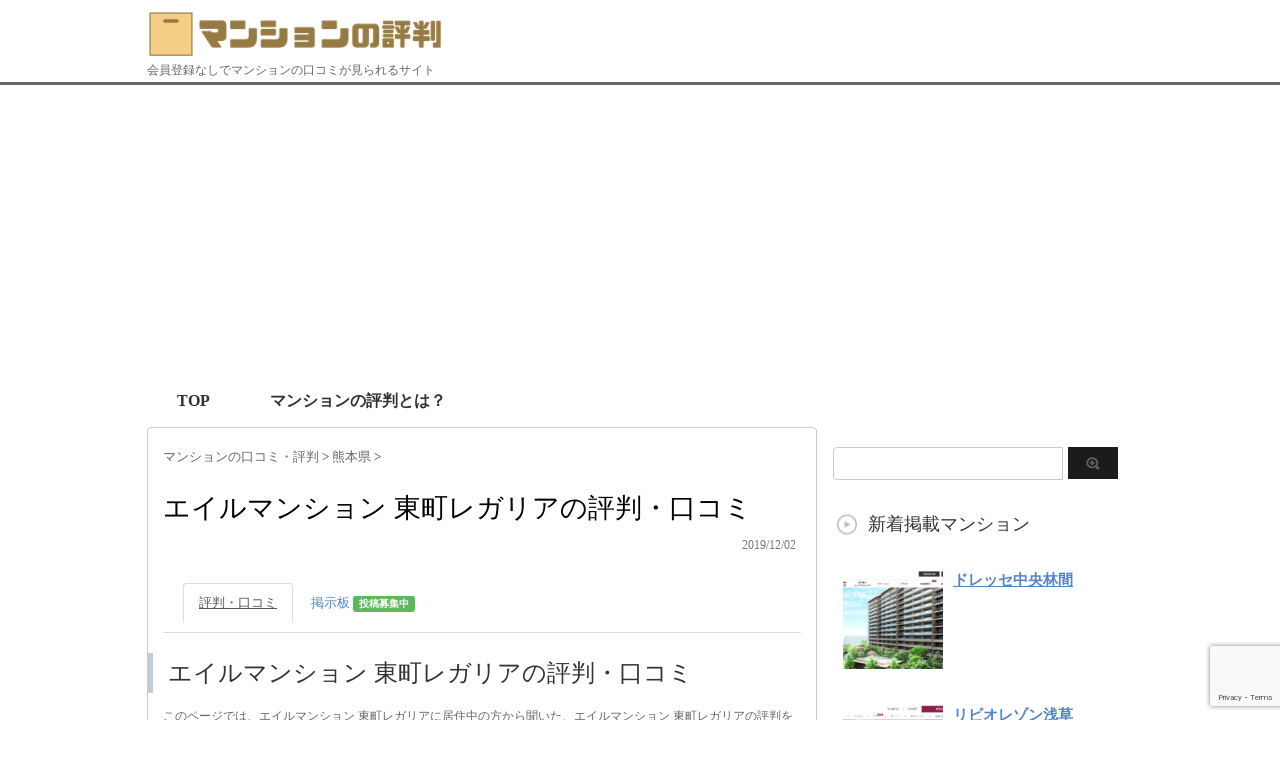

--- FILE ---
content_type: text/html; charset=UTF-8
request_url: https://mansion-hyouban.com/building/1362
body_size: 18848
content:


<!DOCTYPE html PUBLIC "-//W3C//DTD XHTML 1.0 Transitional//EN" "http://www.w3.org/TR/xhtml1/DTD/xhtml1-transitional.dtd">

<html lang="ja">
<head profile="http://gmpg.org/xfn/11">
<!-- Debug: Bootstrap Inserted by WordPress Twitter Bootstrap CSS plugin v3.4.1-0 http://icwp.io/w/ -->
<link rel="stylesheet" type="text/css" href="https://mansion-hyouban.com/wp-content/plugins/wordpress-bootstrap-css/resources/bootstrap-3.4.1/css/bootstrap.css" />
<!-- / WordPress Twitter Bootstrap CSS Plugin from iControlWP. -->
<!-- Global site tag (gtag.js) - Google Analytics -->
<script async src="https://www.googletagmanager.com/gtag/js?id=UA-25141638-18"></script>
<script>
  window.dataLayer = window.dataLayer || [];
  function gtag(){dataLayer.push(arguments);}
  gtag('js', new Date());

  gtag('config', 'UA-25141638-18');
</script>


<meta http-equiv="Content-Type" content="text/html; charset=UTF-8" />
<meta name="robots" content="index">
<title>
【口コミあり】エイルマンション 東町レガリアの評判はどう？ - マンションの評判</title>
<link rel="alternate" type="application/rss+xml" title="マンションの評判 RSS Feed" href="https://mansion-hyouban.com/feed" />
<link rel="pingback" href="https://mansion-hyouban.com/xmlrpc.php" />
<link rel="shortcut icon" href="https://mansion-hyouban.com/wp-content/uploads/2019/08/favicon.ico" />

<!---css切り替え--->
<meta name="viewport" content="width=1024, maximum-scale=1, user-scalable=yes">
<link rel="stylesheet" href="https://mansion-hyouban.com/wp-content/themes/stinger3ver20140327/style.css" type="text/css" media="all" />
<meta name='robots' content='index, follow, max-image-preview:large, max-snippet:-1, max-video-preview:-1' />
	<style>img:is([sizes="auto" i], [sizes^="auto," i]) { contain-intrinsic-size: 3000px 1500px }</style>
	
	<!-- This site is optimized with the Yoast SEO plugin v25.4 - https://yoast.com/wordpress/plugins/seo/ -->
	<link rel="canonical" href="https://mansion-hyouban.com/building/1362" />
	<meta property="og:locale" content="ja_JP" />
	<meta property="og:type" content="article" />
	<meta property="og:title" content="【口コミあり】エイルマンション 東町レガリアの評判はどう？ - マンションの評判" />
	<meta property="og:url" content="https://mansion-hyouban.com/building/1362" />
	<meta property="og:site_name" content="マンションの評判" />
	<meta property="article:published_time" content="2019-12-02T11:48:02+00:00" />
	<meta property="og:image" content="https://mansion-hyouban.com/wp-content/uploads/2019/12/エイルマンション-東町レガリア.jpg" />
	<meta property="og:image:width" content="640" />
	<meta property="og:image:height" content="456" />
	<meta property="og:image:type" content="image/jpeg" />
	<meta name="author" content="SSY_syy" />
	<meta name="twitter:card" content="summary_large_image" />
	<meta name="twitter:label1" content="執筆者" />
	<meta name="twitter:data1" content="SSY_syy" />
	<script type="application/ld+json" class="yoast-schema-graph">{"@context":"https://schema.org","@graph":[{"@type":"WebPage","@id":"https://mansion-hyouban.com/building/1362","url":"https://mansion-hyouban.com/building/1362","name":"【口コミあり】エイルマンション 東町レガリアの評判はどう？ - マンションの評判","isPartOf":{"@id":"https://mansion-hyouban.com/#website"},"primaryImageOfPage":{"@id":"https://mansion-hyouban.com/building/1362#primaryimage"},"image":{"@id":"https://mansion-hyouban.com/building/1362#primaryimage"},"thumbnailUrl":"https://mansion-hyouban.com/wp-content/uploads/2019/12/エイルマンション-東町レガリア.jpg","datePublished":"2019-12-02T11:48:02+00:00","author":{"@id":"https://mansion-hyouban.com/#/schema/person/7f7f6fa6b30fee2a0c9632d25edfe4cd"},"breadcrumb":{"@id":"https://mansion-hyouban.com/building/1362#breadcrumb"},"inLanguage":"ja","potentialAction":[{"@type":"ReadAction","target":["https://mansion-hyouban.com/building/1362"]}]},{"@type":"ImageObject","inLanguage":"ja","@id":"https://mansion-hyouban.com/building/1362#primaryimage","url":"https://mansion-hyouban.com/wp-content/uploads/2019/12/エイルマンション-東町レガリア.jpg","contentUrl":"https://mansion-hyouban.com/wp-content/uploads/2019/12/エイルマンション-東町レガリア.jpg","width":640,"height":456,"caption":"エイルマンション 東町レガリア"},{"@type":"BreadcrumbList","@id":"https://mansion-hyouban.com/building/1362#breadcrumb","itemListElement":[{"@type":"ListItem","position":1,"name":"ホーム","item":"https://mansion-hyouban.com/"},{"@type":"ListItem","position":2,"name":"エイルマンション 東町レガリア"}]},{"@type":"WebSite","@id":"https://mansion-hyouban.com/#website","url":"https://mansion-hyouban.com/","name":"マンションの評判","description":"会員登録なしでマンションの口コミが見られるサイト","potentialAction":[{"@type":"SearchAction","target":{"@type":"EntryPoint","urlTemplate":"https://mansion-hyouban.com/?s={search_term_string}"},"query-input":{"@type":"PropertyValueSpecification","valueRequired":true,"valueName":"search_term_string"}}],"inLanguage":"ja"},{"@type":"Person","@id":"https://mansion-hyouban.com/#/schema/person/7f7f6fa6b30fee2a0c9632d25edfe4cd","name":"SSY_syy","url":"https://mansion-hyouban.com/building/author/b8ffded368516671f027afed53125c73b0054a10"}]}</script>
	<!-- / Yoast SEO plugin. -->


<script type="text/javascript">
/* <![CDATA[ */
window._wpemojiSettings = {"baseUrl":"https:\/\/s.w.org\/images\/core\/emoji\/16.0.1\/72x72\/","ext":".png","svgUrl":"https:\/\/s.w.org\/images\/core\/emoji\/16.0.1\/svg\/","svgExt":".svg","source":{"concatemoji":"https:\/\/mansion-hyouban.com\/wp-includes\/js\/wp-emoji-release.min.js?ver=6.8.3"}};
/*! This file is auto-generated */
!function(s,n){var o,i,e;function c(e){try{var t={supportTests:e,timestamp:(new Date).valueOf()};sessionStorage.setItem(o,JSON.stringify(t))}catch(e){}}function p(e,t,n){e.clearRect(0,0,e.canvas.width,e.canvas.height),e.fillText(t,0,0);var t=new Uint32Array(e.getImageData(0,0,e.canvas.width,e.canvas.height).data),a=(e.clearRect(0,0,e.canvas.width,e.canvas.height),e.fillText(n,0,0),new Uint32Array(e.getImageData(0,0,e.canvas.width,e.canvas.height).data));return t.every(function(e,t){return e===a[t]})}function u(e,t){e.clearRect(0,0,e.canvas.width,e.canvas.height),e.fillText(t,0,0);for(var n=e.getImageData(16,16,1,1),a=0;a<n.data.length;a++)if(0!==n.data[a])return!1;return!0}function f(e,t,n,a){switch(t){case"flag":return n(e,"\ud83c\udff3\ufe0f\u200d\u26a7\ufe0f","\ud83c\udff3\ufe0f\u200b\u26a7\ufe0f")?!1:!n(e,"\ud83c\udde8\ud83c\uddf6","\ud83c\udde8\u200b\ud83c\uddf6")&&!n(e,"\ud83c\udff4\udb40\udc67\udb40\udc62\udb40\udc65\udb40\udc6e\udb40\udc67\udb40\udc7f","\ud83c\udff4\u200b\udb40\udc67\u200b\udb40\udc62\u200b\udb40\udc65\u200b\udb40\udc6e\u200b\udb40\udc67\u200b\udb40\udc7f");case"emoji":return!a(e,"\ud83e\udedf")}return!1}function g(e,t,n,a){var r="undefined"!=typeof WorkerGlobalScope&&self instanceof WorkerGlobalScope?new OffscreenCanvas(300,150):s.createElement("canvas"),o=r.getContext("2d",{willReadFrequently:!0}),i=(o.textBaseline="top",o.font="600 32px Arial",{});return e.forEach(function(e){i[e]=t(o,e,n,a)}),i}function t(e){var t=s.createElement("script");t.src=e,t.defer=!0,s.head.appendChild(t)}"undefined"!=typeof Promise&&(o="wpEmojiSettingsSupports",i=["flag","emoji"],n.supports={everything:!0,everythingExceptFlag:!0},e=new Promise(function(e){s.addEventListener("DOMContentLoaded",e,{once:!0})}),new Promise(function(t){var n=function(){try{var e=JSON.parse(sessionStorage.getItem(o));if("object"==typeof e&&"number"==typeof e.timestamp&&(new Date).valueOf()<e.timestamp+604800&&"object"==typeof e.supportTests)return e.supportTests}catch(e){}return null}();if(!n){if("undefined"!=typeof Worker&&"undefined"!=typeof OffscreenCanvas&&"undefined"!=typeof URL&&URL.createObjectURL&&"undefined"!=typeof Blob)try{var e="postMessage("+g.toString()+"("+[JSON.stringify(i),f.toString(),p.toString(),u.toString()].join(",")+"));",a=new Blob([e],{type:"text/javascript"}),r=new Worker(URL.createObjectURL(a),{name:"wpTestEmojiSupports"});return void(r.onmessage=function(e){c(n=e.data),r.terminate(),t(n)})}catch(e){}c(n=g(i,f,p,u))}t(n)}).then(function(e){for(var t in e)n.supports[t]=e[t],n.supports.everything=n.supports.everything&&n.supports[t],"flag"!==t&&(n.supports.everythingExceptFlag=n.supports.everythingExceptFlag&&n.supports[t]);n.supports.everythingExceptFlag=n.supports.everythingExceptFlag&&!n.supports.flag,n.DOMReady=!1,n.readyCallback=function(){n.DOMReady=!0}}).then(function(){return e}).then(function(){var e;n.supports.everything||(n.readyCallback(),(e=n.source||{}).concatemoji?t(e.concatemoji):e.wpemoji&&e.twemoji&&(t(e.twemoji),t(e.wpemoji)))}))}((window,document),window._wpemojiSettings);
/* ]]> */
</script>
<style id='wp-emoji-styles-inline-css' type='text/css'>

	img.wp-smiley, img.emoji {
		display: inline !important;
		border: none !important;
		box-shadow: none !important;
		height: 1em !important;
		width: 1em !important;
		margin: 0 0.07em !important;
		vertical-align: -0.1em !important;
		background: none !important;
		padding: 0 !important;
	}
</style>
<link rel='stylesheet' id='wp-block-library-css' href='https://mansion-hyouban.com/wp-includes/css/dist/block-library/style.min.css?ver=6.8.3' type='text/css' media='all' />
<style id='classic-theme-styles-inline-css' type='text/css'>
/*! This file is auto-generated */
.wp-block-button__link{color:#fff;background-color:#32373c;border-radius:9999px;box-shadow:none;text-decoration:none;padding:calc(.667em + 2px) calc(1.333em + 2px);font-size:1.125em}.wp-block-file__button{background:#32373c;color:#fff;text-decoration:none}
</style>
<style id='global-styles-inline-css' type='text/css'>
:root{--wp--preset--aspect-ratio--square: 1;--wp--preset--aspect-ratio--4-3: 4/3;--wp--preset--aspect-ratio--3-4: 3/4;--wp--preset--aspect-ratio--3-2: 3/2;--wp--preset--aspect-ratio--2-3: 2/3;--wp--preset--aspect-ratio--16-9: 16/9;--wp--preset--aspect-ratio--9-16: 9/16;--wp--preset--color--black: #000000;--wp--preset--color--cyan-bluish-gray: #abb8c3;--wp--preset--color--white: #ffffff;--wp--preset--color--pale-pink: #f78da7;--wp--preset--color--vivid-red: #cf2e2e;--wp--preset--color--luminous-vivid-orange: #ff6900;--wp--preset--color--luminous-vivid-amber: #fcb900;--wp--preset--color--light-green-cyan: #7bdcb5;--wp--preset--color--vivid-green-cyan: #00d084;--wp--preset--color--pale-cyan-blue: #8ed1fc;--wp--preset--color--vivid-cyan-blue: #0693e3;--wp--preset--color--vivid-purple: #9b51e0;--wp--preset--gradient--vivid-cyan-blue-to-vivid-purple: linear-gradient(135deg,rgba(6,147,227,1) 0%,rgb(155,81,224) 100%);--wp--preset--gradient--light-green-cyan-to-vivid-green-cyan: linear-gradient(135deg,rgb(122,220,180) 0%,rgb(0,208,130) 100%);--wp--preset--gradient--luminous-vivid-amber-to-luminous-vivid-orange: linear-gradient(135deg,rgba(252,185,0,1) 0%,rgba(255,105,0,1) 100%);--wp--preset--gradient--luminous-vivid-orange-to-vivid-red: linear-gradient(135deg,rgba(255,105,0,1) 0%,rgb(207,46,46) 100%);--wp--preset--gradient--very-light-gray-to-cyan-bluish-gray: linear-gradient(135deg,rgb(238,238,238) 0%,rgb(169,184,195) 100%);--wp--preset--gradient--cool-to-warm-spectrum: linear-gradient(135deg,rgb(74,234,220) 0%,rgb(151,120,209) 20%,rgb(207,42,186) 40%,rgb(238,44,130) 60%,rgb(251,105,98) 80%,rgb(254,248,76) 100%);--wp--preset--gradient--blush-light-purple: linear-gradient(135deg,rgb(255,206,236) 0%,rgb(152,150,240) 100%);--wp--preset--gradient--blush-bordeaux: linear-gradient(135deg,rgb(254,205,165) 0%,rgb(254,45,45) 50%,rgb(107,0,62) 100%);--wp--preset--gradient--luminous-dusk: linear-gradient(135deg,rgb(255,203,112) 0%,rgb(199,81,192) 50%,rgb(65,88,208) 100%);--wp--preset--gradient--pale-ocean: linear-gradient(135deg,rgb(255,245,203) 0%,rgb(182,227,212) 50%,rgb(51,167,181) 100%);--wp--preset--gradient--electric-grass: linear-gradient(135deg,rgb(202,248,128) 0%,rgb(113,206,126) 100%);--wp--preset--gradient--midnight: linear-gradient(135deg,rgb(2,3,129) 0%,rgb(40,116,252) 100%);--wp--preset--font-size--small: 13px;--wp--preset--font-size--medium: 20px;--wp--preset--font-size--large: 36px;--wp--preset--font-size--x-large: 42px;--wp--preset--spacing--20: 0.44rem;--wp--preset--spacing--30: 0.67rem;--wp--preset--spacing--40: 1rem;--wp--preset--spacing--50: 1.5rem;--wp--preset--spacing--60: 2.25rem;--wp--preset--spacing--70: 3.38rem;--wp--preset--spacing--80: 5.06rem;--wp--preset--shadow--natural: 6px 6px 9px rgba(0, 0, 0, 0.2);--wp--preset--shadow--deep: 12px 12px 50px rgba(0, 0, 0, 0.4);--wp--preset--shadow--sharp: 6px 6px 0px rgba(0, 0, 0, 0.2);--wp--preset--shadow--outlined: 6px 6px 0px -3px rgba(255, 255, 255, 1), 6px 6px rgba(0, 0, 0, 1);--wp--preset--shadow--crisp: 6px 6px 0px rgba(0, 0, 0, 1);}:where(.is-layout-flex){gap: 0.5em;}:where(.is-layout-grid){gap: 0.5em;}body .is-layout-flex{display: flex;}.is-layout-flex{flex-wrap: wrap;align-items: center;}.is-layout-flex > :is(*, div){margin: 0;}body .is-layout-grid{display: grid;}.is-layout-grid > :is(*, div){margin: 0;}:where(.wp-block-columns.is-layout-flex){gap: 2em;}:where(.wp-block-columns.is-layout-grid){gap: 2em;}:where(.wp-block-post-template.is-layout-flex){gap: 1.25em;}:where(.wp-block-post-template.is-layout-grid){gap: 1.25em;}.has-black-color{color: var(--wp--preset--color--black) !important;}.has-cyan-bluish-gray-color{color: var(--wp--preset--color--cyan-bluish-gray) !important;}.has-white-color{color: var(--wp--preset--color--white) !important;}.has-pale-pink-color{color: var(--wp--preset--color--pale-pink) !important;}.has-vivid-red-color{color: var(--wp--preset--color--vivid-red) !important;}.has-luminous-vivid-orange-color{color: var(--wp--preset--color--luminous-vivid-orange) !important;}.has-luminous-vivid-amber-color{color: var(--wp--preset--color--luminous-vivid-amber) !important;}.has-light-green-cyan-color{color: var(--wp--preset--color--light-green-cyan) !important;}.has-vivid-green-cyan-color{color: var(--wp--preset--color--vivid-green-cyan) !important;}.has-pale-cyan-blue-color{color: var(--wp--preset--color--pale-cyan-blue) !important;}.has-vivid-cyan-blue-color{color: var(--wp--preset--color--vivid-cyan-blue) !important;}.has-vivid-purple-color{color: var(--wp--preset--color--vivid-purple) !important;}.has-black-background-color{background-color: var(--wp--preset--color--black) !important;}.has-cyan-bluish-gray-background-color{background-color: var(--wp--preset--color--cyan-bluish-gray) !important;}.has-white-background-color{background-color: var(--wp--preset--color--white) !important;}.has-pale-pink-background-color{background-color: var(--wp--preset--color--pale-pink) !important;}.has-vivid-red-background-color{background-color: var(--wp--preset--color--vivid-red) !important;}.has-luminous-vivid-orange-background-color{background-color: var(--wp--preset--color--luminous-vivid-orange) !important;}.has-luminous-vivid-amber-background-color{background-color: var(--wp--preset--color--luminous-vivid-amber) !important;}.has-light-green-cyan-background-color{background-color: var(--wp--preset--color--light-green-cyan) !important;}.has-vivid-green-cyan-background-color{background-color: var(--wp--preset--color--vivid-green-cyan) !important;}.has-pale-cyan-blue-background-color{background-color: var(--wp--preset--color--pale-cyan-blue) !important;}.has-vivid-cyan-blue-background-color{background-color: var(--wp--preset--color--vivid-cyan-blue) !important;}.has-vivid-purple-background-color{background-color: var(--wp--preset--color--vivid-purple) !important;}.has-black-border-color{border-color: var(--wp--preset--color--black) !important;}.has-cyan-bluish-gray-border-color{border-color: var(--wp--preset--color--cyan-bluish-gray) !important;}.has-white-border-color{border-color: var(--wp--preset--color--white) !important;}.has-pale-pink-border-color{border-color: var(--wp--preset--color--pale-pink) !important;}.has-vivid-red-border-color{border-color: var(--wp--preset--color--vivid-red) !important;}.has-luminous-vivid-orange-border-color{border-color: var(--wp--preset--color--luminous-vivid-orange) !important;}.has-luminous-vivid-amber-border-color{border-color: var(--wp--preset--color--luminous-vivid-amber) !important;}.has-light-green-cyan-border-color{border-color: var(--wp--preset--color--light-green-cyan) !important;}.has-vivid-green-cyan-border-color{border-color: var(--wp--preset--color--vivid-green-cyan) !important;}.has-pale-cyan-blue-border-color{border-color: var(--wp--preset--color--pale-cyan-blue) !important;}.has-vivid-cyan-blue-border-color{border-color: var(--wp--preset--color--vivid-cyan-blue) !important;}.has-vivid-purple-border-color{border-color: var(--wp--preset--color--vivid-purple) !important;}.has-vivid-cyan-blue-to-vivid-purple-gradient-background{background: var(--wp--preset--gradient--vivid-cyan-blue-to-vivid-purple) !important;}.has-light-green-cyan-to-vivid-green-cyan-gradient-background{background: var(--wp--preset--gradient--light-green-cyan-to-vivid-green-cyan) !important;}.has-luminous-vivid-amber-to-luminous-vivid-orange-gradient-background{background: var(--wp--preset--gradient--luminous-vivid-amber-to-luminous-vivid-orange) !important;}.has-luminous-vivid-orange-to-vivid-red-gradient-background{background: var(--wp--preset--gradient--luminous-vivid-orange-to-vivid-red) !important;}.has-very-light-gray-to-cyan-bluish-gray-gradient-background{background: var(--wp--preset--gradient--very-light-gray-to-cyan-bluish-gray) !important;}.has-cool-to-warm-spectrum-gradient-background{background: var(--wp--preset--gradient--cool-to-warm-spectrum) !important;}.has-blush-light-purple-gradient-background{background: var(--wp--preset--gradient--blush-light-purple) !important;}.has-blush-bordeaux-gradient-background{background: var(--wp--preset--gradient--blush-bordeaux) !important;}.has-luminous-dusk-gradient-background{background: var(--wp--preset--gradient--luminous-dusk) !important;}.has-pale-ocean-gradient-background{background: var(--wp--preset--gradient--pale-ocean) !important;}.has-electric-grass-gradient-background{background: var(--wp--preset--gradient--electric-grass) !important;}.has-midnight-gradient-background{background: var(--wp--preset--gradient--midnight) !important;}.has-small-font-size{font-size: var(--wp--preset--font-size--small) !important;}.has-medium-font-size{font-size: var(--wp--preset--font-size--medium) !important;}.has-large-font-size{font-size: var(--wp--preset--font-size--large) !important;}.has-x-large-font-size{font-size: var(--wp--preset--font-size--x-large) !important;}
:where(.wp-block-post-template.is-layout-flex){gap: 1.25em;}:where(.wp-block-post-template.is-layout-grid){gap: 1.25em;}
:where(.wp-block-columns.is-layout-flex){gap: 2em;}:where(.wp-block-columns.is-layout-grid){gap: 2em;}
:root :where(.wp-block-pullquote){font-size: 1.5em;line-height: 1.6;}
</style>
<link rel='stylesheet' id='contact-form-7-css' href='https://mansion-hyouban.com/wp-content/plugins/contact-form-7/includes/css/styles.css?ver=6.1' type='text/css' media='all' />
<script type="text/javascript" src="https://mansion-hyouban.com/wp-includes/js/jquery/jquery.min.js?ver=3.7.1" id="jquery-core-js"></script>
<script type="text/javascript" src="https://mansion-hyouban.com/wp-includes/js/jquery/jquery-migrate.min.js?ver=3.4.1" id="jquery-migrate-js"></script>
<link rel="https://api.w.org/" href="https://mansion-hyouban.com/wp-json/" /><link rel="alternate" title="JSON" type="application/json" href="https://mansion-hyouban.com/wp-json/wp/v2/posts/1362" /><link rel='shortlink' href='https://mansion-hyouban.com/?p=1362' />
<link rel="alternate" title="oEmbed (JSON)" type="application/json+oembed" href="https://mansion-hyouban.com/wp-json/oembed/1.0/embed?url=https%3A%2F%2Fmansion-hyouban.com%2Fbuilding%2F1362" />
<link rel="alternate" title="oEmbed (XML)" type="text/xml+oembed" href="https://mansion-hyouban.com/wp-json/oembed/1.0/embed?url=https%3A%2F%2Fmansion-hyouban.com%2Fbuilding%2F1362&#038;format=xml" />
                <script>
                    var ajaxUrl = 'https://mansion-hyouban.com/wp-admin/admin-ajax.php';
                </script>
        <style type="text/css">.recentcomments a{display:inline !important;padding:0 !important;margin:0 !important;}</style>	
<script data-ad-client="ca-pub-3745971452789918" async src="https://pagead2.googlesyndication.com/pagead/js/adsbygoogle.js"></script>
	
</head>

<body data-rsssl=1 class="wp-singular post-template post-template-single-ver1-0 post-template-single-ver1-0-php single single-post postid-1362 single-format-standard wp-theme-stinger3ver20140327">
<div id="fb-root"></div>
<script async defer crossorigin="anonymous" src="https://connect.facebook.net/ja_JP/sdk.js#xfbml=1&version=v3.3&appId=896021807077314&autoLogAppEvents=1"></script>

<div id="container">
<div id="header">
  <div id="header-in">
    <div id="header-white">
    <div id="h-l">
		<p class="sitename"><a href="https://mansion-hyouban.com/"><img border="0" src="https://mansion-hyouban.com/wp-content/uploads/2019/08/1_Primary_logo_on_transparent_405x63.png" alt="マンションの評判" class="sitename_img"></a></p>
		<p class="sitename_sp"><a href="https://mansion-hyouban.com/"><img border="0" src="https://mansion-hyouban.com/wp-content/uploads/2019/08/1_Primary_logo_on_transparent_405x63.png" width="80%" alt="マンションの評判"></a></p>
            <p class="descr">
        会員登録なしでマンションの口コミが見られるサイト      </p>
          </div>
    <!-- /#h-l --> 
  </div>
  </div>
  <!-- /#header-in --> 
</div>
<!-- /#header -->
<div id="gazou">
  <div id="gazou-in">
                <p id="headimg"></p>
          </div>
  <!-- /#gazou-in --> 
</div>
<!-- /#gazou -->
<div class="clear"></div>
<!--pcnavi-->
<div class="smanone">
  <div id="navi-in">
    <ul>
      <li> <a href="https://mansion-hyouban.com" title="トップページ">TOP</a> </li>
      <div class="menu-menu-1-container"><ul id="menu-menu-1" class="menu"><li id="menu-item-428" class="menu-item menu-item-type-post_type menu-item-object-page menu-item-428"><a href="https://mansion-hyouban.com/what">マンションの評判とは？</a></li>
</ul></div>    </ul>
    <div class="clear"></div>
  </div>
</div>
<!--/pcnavi-->
<div id="wrap">
<div id="wrap-in">
<div id="main">

<div class="kuzu">
  <div id="breadcrumb">
    <div itemscope itemtype="http://data-vocabulary.org/Breadcrumb"> <a href="https://mansion-hyouban.com" itemprop="url"><span itemprop="title">マンションの口コミ・評判</span> </a> &gt; </div>
                        <div itemscope itemtype="http://data-vocabulary.org/Breadcrumb"> <a href="https://mansion-hyouban.com/area/kumamoto" itemprop="url"> <span itemprop="title">熊本県</span> </a> &gt; </div>
      </div>
</div>
<!--/kuzu-->
<div id="dendo"> </div>
<!-- /#dendo -->
<div class="post"> 
  <!--ループ開始-->
    <div class="kizi">

    <h1 class="entry-title">
      エイルマンション 東町レガリアの評判・口コミ
    </h1>

	  <div class="blogbox">
      <p><span class="kdate">
        2019/12/02        </span>
        <br>      </p>
    </div>

<ul class="nav nav-tabs">
  <li role="presentation" class="active"><a href="#kuchikomi">評判・口コミ</a></li>
  <li role="presentation"><a href="#comment_form" class="menu_a">掲示板 <span class="label label-success">投稿募集中</span></a></li>
</ul>



<div id="kuchikomi"></div>

<h2>エイルマンション 東町レガリアの評判・口コミ</h2>

<p class="lead">
このページでは、エイルマンション 東町レガリアに居住中の方から聞いた、エイルマンション 東町レガリアの評判をご紹介します。「外の景色、眺めが良い」「ムクドリの集団がいる」など、住んでいる人ならではのリアルな口コミについてお伝えしますので、エイルマンション 東町レガリアの評価がどうなのか知りたい方はぜひご覧ください。
</p>

	  

<center><div class="thumbnail_post_pc"><img width="546" height="389" src="https://mansion-hyouban.com/wp-content/uploads/2019/12/エイルマンション-東町レガリア.jpg" class="attachment-large size-large wp-post-image" alt="エイルマンション 東町レガリア" decoding="async" fetchpriority="high" srcset="https://mansion-hyouban.com/wp-content/uploads/2019/12/エイルマンション-東町レガリア.jpg 640w, https://mansion-hyouban.com/wp-content/uploads/2019/12/エイルマンション-東町レガリア-300x214.jpg 300w" sizes="(max-width: 546px) 100vw, 546px" /></div></center>
	  <center><div class="thumbnail_post_sp"><img width="300" height="214" src="https://mansion-hyouban.com/wp-content/uploads/2019/12/エイルマンション-東町レガリア-300x214.jpg" class="attachment-medium size-medium wp-post-image" alt="エイルマンション 東町レガリア" decoding="async" srcset="https://mansion-hyouban.com/wp-content/uploads/2019/12/エイルマンション-東町レガリア-300x214.jpg 300w, https://mansion-hyouban.com/wp-content/uploads/2019/12/エイルマンション-東町レガリア.jpg 640w" sizes="(max-width: 300px) 100vw, 300px" /></div></center>
	<center><font size="-1" color="#999"><p class="lead">※引用：http://www.masuda-co.com/construction/542/</p></font></center>
<br>

<!-- 口コミ1～N件目開始 -->

    
<!-- 口コミ1～N件目以降終了 -->
<!-- 口コミN+1件目開始 -->

<div class="panel panel-default">
  <div class="panel-body">
    <h3 class="kuchikomi_h3">
      <span class="glyphicon glyphicon-user" aria-hidden="true"></span> 20代女性（新築で購入し、現在も居住している）
    </h3>
    評価：
    <font color="#ff6a00" size="+1">
        ★★★★★    </font>
    (
        とても満足    )
    <div class="post_date">公開日：2019/10</div>
    <h4>
      <span class="glyphicon glyphicon-ok-circle" aria-hidden="true"></span> 満足①：外の景色、眺めが良い    </h4>
    <p>
      昨年建てられたまだ新築なマンション。警察、消防が近いのでとても安心して生活出来ます。また、官公庁が集中しているので手続きなども付近で簡単に済ませられます。また小中学校が校区内にありますので心配なく通わせられるのも特徴です。近くにはスーパー、公園、交通機関があるため、立地的にもとても良い場所ではないかと思います。こちらのマンションは外部から住人以外の人の侵入は厳しくなっており、セキュリティ面でも安心出来ます。    </p>
      <h4>
      <span class="glyphicon glyphicon-ok-circle" aria-hidden="true"></span> 満足②：広くて風通しの良いバルコニーがある    </h4>
    <p>
      マンションというと狭いバルコニーのイメージしかなかったので広いバルコニーは最高です。南向きなので昼間は部屋内の照明いらず、窓を開ければ風通しが抜群に良いので開放的な気分でいられます。洗濯物を干す、布団を干す、場所があるのでそれでも十分にスペースがあります。外には水道も設置されてるので夏にはビニールプールを出して子供達と遊ぶことも出来ますし、備蓄倉庫があるのでちょっとした荷物を収納することも可能です。    </p>
      <h4>
      <span class="glyphicon glyphicon-info-sign" aria-hidden="true"></span> 不満①：ムクドリの集団がいる    </h4>
    <p>
      季節、時間帯にもよりますが、ムクドリの集団が気になります。個人的に鳥類が苦手だという事もありますが、マンション西側、大通り両サイド木が並んでおり、朝方と夕方はムクドリの鳴き声が凄いです。夏はやはりセミの鳴き声も聞こえてきますが、それよりムクドリの鳴き声のほうが気になります。現在住んでるほうはそうないですが、西側に住まわれてる方は糞害も酷いのではないかと思います。鳥類(特に鳩やカラス)見ただけで鳥肌が立ちますが、ベランダに来るだけでゾッとします。    </p>
      <h4>
      <span class="glyphicon glyphicon-info-sign" aria-hidden="true"></span> 不満②：近くで学生の声がする    </h4>
    <p>
      マンション付近は学校区内で小中学校、高校もあります。そのため、毎日部活動が行われています。覚悟内でマンションの購入も決めましたが、やはり窓を開けて網戸だけの時期になると部活を一生懸命頑張っている学生さんには悪いですが、少しは気にはなります。しかし、今後我が子が付近の小中学校に行き、部活動をさせたいと思っているのでなんとも言えません。しょうがないです。周りがシーンとしていると物静かで住みやすい場所ね、と言われるかもしれませんが、子供達の声で溢れててなんだかホッとするような場所もいいのかもしれません。    </p>
        <h4>
      <span class="glyphicon glyphicon-star" aria-hidden="true"></span> 満足度：
        とても満足    </h4>
    <p>
      学校区内だという事。これから子供を望んでる、これから保育園、幼稚園を通わせる、とにかく子供がいるご家庭にはピッタリではないかと思われる環境、場所だと思います。警察、消防も近いため、安心して生活出来ますし、マンションのセキュリティ面も良いです。高速道路のICの乗り降りも近く、空港も車で30分もかからない距離なので重宝しています。スーパー、コンビニ、ショッピングモール、あらゆる場所にそんなに時間かけずに行けるのでありがたいです。    </p>
      <div class="post_date">mm-2451</div></div></div>

	  
<!-- 口コミN+1件目終了 -->




<center>
		  <img src="https://mansion-hyouban.com/wp-content/uploads/2019/12/エイルマンション-東町レガリア.png" alt="マンションの画像"><br><font size="-2" color="#666">※引用：http://higashi-machi.jp/</font>
	</center>

<h2 id="comment_form">エイルマンション 東町レガリアの口コミ掲示板</h2>

<div class="comment_color">
	<div class="comment_person">
		<font size="+2"><i class="glyphicon glyphicon-user" aria-hidden="true"></i></font><br>
		名無しさん
	</div>
	<div class="comment_q">
実際にエイルマンション 東町レガリアに住んでいる方に質問です。<br><br>エイルマンション 東町レガリアの住み心地はどうですか？エイルマンション 東町レガリアの評判について知りたいです。管理状況や近隣環境、住人などについてのコメントも大歓迎です。<br><br>コメントお待ちしています。

	</div>
	<span class="label label-info" id="status_label">回答受付中</span>
	<br>
</div>



<div id="comments">

	<div id="respond" class="comment-respond">
		<h3 id="reply-title" class="comment-reply-title">コメントを残す <small><a rel="nofollow" id="cancel-comment-reply-link" href="/building/1362#respond" style="display:none;">コメントをキャンセル</a></small></h3><form action="https://mansion-hyouban.com/wp-comments-post.php" method="post" id="commentform" class="comment-form"><p class="comment-notes"><span id="email-notes">メールアドレスが公開されることはありません。</span> <span class="required-field-message"><span class="required">※</span> が付いている欄は必須項目です</span></p><p class="comment-form-comment"><label for="comment">コメント <span class="required">※</span></label> <textarea id="comment" name="comment" cols="45" rows="8" maxlength="65525" required="required"></textarea></p><p class="comment-form-author"><label for="author">名前</label> <input id="author" name="author" type="text" value="" size="30" maxlength="245" autocomplete="name" /></p>
<p class="comment-form-email"><label for="email">メール</label> <input id="email" name="email" type="text" value="" size="30" maxlength="100" aria-describedby="email-notes" autocomplete="email" /></p>
<p class="comment-form-url"><label for="url">サイト</label> <input id="url" name="url" type="text" value="" size="30" maxlength="200" autocomplete="url" /></p>

<p><img src="https://mansion-hyouban.com/wp-content/siteguard/702276593.png" alt="CAPTCHA"></p><p><label for="siteguard_captcha">上に表示された文字を入力してください。</label><br /><input type="text" name="siteguard_captcha" id="siteguard_captcha" class="input" value="" size="10" aria-required="true" /><input type="hidden" name="siteguard_captcha_prefix" id="siteguard_captcha_prefix" value="702276593" /></p><p class="form-submit"><input name="submit" type="submit" id="submit" class="submit" value="コメントを送信" /> <input type='hidden' name='comment_post_ID' value='1362' id='comment_post_ID' />
<input type='hidden' name='comment_parent' id='comment_parent' value='0' />
</p></form>	</div><!-- #respond -->
	
<div class="panel panel-default">
  <div class="panel-body">
    <ul>
    <li>〇：思いやりのある投稿
    <li>〇：丁寧な言葉づかい
    <li>NG：誹謗中傷や人格批判、個人を特定できる投稿
    <li>NG：悪意のある乱暴な言葉づかい
    </ul>

  </div>
</div>

  
</div>
<!-- END div#comments -->

<h2 id="info">エイルマンション 東町レガリアの基本情報</h2><table class="table table-bordered"><tbody><tr><th width="40%"><p>住所</p></th><td width="60%"><p>熊本県熊本市東区東町三丁目</p></td></tr><tr><th><p>築年月</p></th><td><p>2017年05月</p></td></tr><tr><th><p>階数</p></th><td><p>-</p></td></tr><tr><th><p>戸数</p></th><td><p>-</p></td></tr><tr><th><p>広さ</p></th><td><p>72.94㎡ 〜 73.28㎡</p></td></tr><tr><th><p>間取り</p></th><td><p>3LDK</p></td></tr><tr><th><p>公式サイト</p></th><td><p><a href="http://higashi-machi.jp/">http://higashi-machi.jp/</a></p></td></tr></tbody></table>
	  
	    </div>
    <!--ループ終了-->
  <div class="kizi02">
    <!--関連記事-->
<br>
<center><a class="btn btn-info btn-lg btn-block" href="https://mansion-hyouban.com/area/kumamoto#ichiran">熊本県のマンション口コミ・評判一覧をチェック (全8件)</a><br><font size="-1" color="#999">※熊本県のマンション口コミ一覧ページへ遷移します</font></center>
<br>



    <h2 class="kanren" id="kanren">熊本県のマンションの評判・口コミ体験談をもっと見るなら</h2>
    <div class="sumbox02">
      <div id="topnews">
        <div>
                                                                <dl>
            <dt> <a href="https://mansion-hyouban.com/building/5979" title="サンパーク水前寺公園レジデンス">
                            <img width="110" height="110" src="https://mansion-hyouban.com/wp-content/uploads/2021/07/サンパーク水前寺公園レジデンス-110x110.png" class="attachment-thumb110 size-thumb110 wp-post-image" alt="サンパーク水前寺公園レジデンス" decoding="async" loading="lazy" srcset="https://mansion-hyouban.com/wp-content/uploads/2021/07/サンパーク水前寺公園レジデンス-110x110.png 110w, https://mansion-hyouban.com/wp-content/uploads/2021/07/サンパーク水前寺公園レジデンス-150x150.png 150w, https://mansion-hyouban.com/wp-content/uploads/2021/07/サンパーク水前寺公園レジデンス-100x100.png 100w" sizes="auto, (max-width: 110px) 100vw, 110px" />                            </a> </dt>
            <dd>
        <h3 class="entry-title-ac"> <a href="https://mansion-hyouban.com/building/5979" title="サンパーク水前寺公園レジデンス" target="_blank">
          サンパーク水前寺公園レジデンス          </a></h3>
        <div class="blog_info contentsbox">
          <p><i class="glyphicon glyphicon-tag" aria-hidden="true"></i> 
            <a href="https://mansion-hyouban.com/area/kumamoto" rel="category tag">熊本県</a>                      </p>
        </div>
<!--抜粋開始-->
        <p class="dami">

        <h4><i class="glyphicon glyphicon-thumbs-up" aria-hidden="true"></i> 満足：スーパーや病院が徒歩圏内にある</h4><p class="dami">小学校が徒歩圏内です。市電やバス乗り場も近いので公共交通機関が充実しています。病院やスーパーも揃っているので、車がなくても生活できるくらい便利…<a href="https://mansion-hyouban.com/building/5979" rel="nofollow">続きを読む</a></p>
        <h4><i class="glyphicon glyphicon-comment" aria-hidden="true"></i> 不満：自転車置き場や駐車場が狭い</h4><p class="dami">自転車置き場は一軒につき一台分しか確保できないそうです。子どもの自転車等で数が増えた時に置けないので困ります。また、土地が全体的にそこまで広く…<a href="https://mansion-hyouban.com/building/5979" rel="nofollow">続きを読む</a></p>
        </p>
<!--抜粋終了-->
          <p class="motto"><a href="https://mansion-hyouban.com/building/5979">口コミを読む</a></p>
            </dd>
          </dl>
                    <dl>
            <dt> <a href="https://mansion-hyouban.com/building/3776" title="レクシア熊本中央エルビエンテ">
                            <img width="110" height="110" src="https://mansion-hyouban.com/wp-content/uploads/2020/02/レクシア熊本中央エルビエンテ-110x110.jpg" class="attachment-thumb110 size-thumb110 wp-post-image" alt="レクシア熊本中央エルビエンテ" decoding="async" loading="lazy" srcset="https://mansion-hyouban.com/wp-content/uploads/2020/02/レクシア熊本中央エルビエンテ-110x110.jpg 110w, https://mansion-hyouban.com/wp-content/uploads/2020/02/レクシア熊本中央エルビエンテ-150x150.jpg 150w, https://mansion-hyouban.com/wp-content/uploads/2020/02/レクシア熊本中央エルビエンテ-100x100.jpg 100w" sizes="auto, (max-width: 110px) 100vw, 110px" />                            </a> </dt>
            <dd>
        <h3 class="entry-title-ac"> <a href="https://mansion-hyouban.com/building/3776" title="レクシア熊本中央エルビエンテ" target="_blank">
          レクシア熊本中央エルビエンテ          </a></h3>
        <div class="blog_info contentsbox">
          <p><i class="glyphicon glyphicon-tag" aria-hidden="true"></i> 
            <a href="https://mansion-hyouban.com/area/kumamoto" rel="category tag">熊本県</a>                      </p>
        </div>
<!--抜粋開始-->
        <p class="dami">

        <h4><i class="glyphicon glyphicon-thumbs-up" aria-hidden="true"></i> 満足：立地がいい</h4><p class="dami">街の中心部からの距離が程よく、生活の便利がいいです。周辺道路の道幅も広く、交通量も多すぎないため休日の外出もストレスなく出かけることができてい…<a href="https://mansion-hyouban.com/building/3776" rel="nofollow">続きを読む</a></p>
        <h4><i class="glyphicon glyphicon-comment" aria-hidden="true"></i> 不満：騒音</h4><p class="dami">マンションの前に大きな道路があり、夜中でも車の音が聞こえます。窓を閉めている状態であればまったく気にならない程度ですが、夏場に窓をあけていると…<a href="https://mansion-hyouban.com/building/3776" rel="nofollow">続きを読む</a></p>
        </p>
<!--抜粋終了-->
          <p class="motto"><a href="https://mansion-hyouban.com/building/3776">口コミを読む</a></p>
            </dd>
          </dl>
                    <dl>
            <dt> <a href="https://mansion-hyouban.com/building/3962" title="アンピール緑ヶ丘参番館">
                            <img width="110" height="110" src="https://mansion-hyouban.com/wp-content/uploads/2020/02/アンピール緑ヶ丘参番館-110x110.jpeg" class="attachment-thumb110 size-thumb110 wp-post-image" alt="アンピール緑ヶ丘参番館" decoding="async" loading="lazy" srcset="https://mansion-hyouban.com/wp-content/uploads/2020/02/アンピール緑ヶ丘参番館-110x110.jpeg 110w, https://mansion-hyouban.com/wp-content/uploads/2020/02/アンピール緑ヶ丘参番館-150x150.jpeg 150w, https://mansion-hyouban.com/wp-content/uploads/2020/02/アンピール緑ヶ丘参番館-100x100.jpeg 100w" sizes="auto, (max-width: 110px) 100vw, 110px" />                            </a> </dt>
            <dd>
        <h3 class="entry-title-ac"> <a href="https://mansion-hyouban.com/building/3962" title="アンピール緑ヶ丘参番館" target="_blank">
          アンピール緑ヶ丘参番館          </a></h3>
        <div class="blog_info contentsbox">
          <p><i class="glyphicon glyphicon-tag" aria-hidden="true"></i> 
            <a href="https://mansion-hyouban.com/area/kumamoto" rel="category tag">熊本県</a>                      </p>
        </div>
<!--抜粋開始-->
        <p class="dami">

        <h4><i class="glyphicon glyphicon-thumbs-up" aria-hidden="true"></i> 満足：買い物など利便性がよい</h4><p class="dami">あらおシティーモールに行けば日常の買い物で困ることはありません。食品はもちろん衣類、雑貨、ちょっとした家電、家具なんでも揃っています。美容院、…<a href="https://mansion-hyouban.com/building/3962" rel="nofollow">続きを読む</a></p>
        <h4><i class="glyphicon glyphicon-comment" aria-hidden="true"></i> 不満：風が強い時がある</h4><p class="dami">天候によるのですが、強風の吹く日にバルコニー側の窓を開けたまま玄関ドアを開け閉めすると、風に押されてしまい、ドキッとすることがあります。小さな…<a href="https://mansion-hyouban.com/building/3962" rel="nofollow">続きを読む</a></p>
        </p>
<!--抜粋終了-->
          <p class="motto"><a href="https://mansion-hyouban.com/building/3962">口コミを読む</a></p>
            </dd>
          </dl>
                    <dl>
            <dt> <a href="https://mansion-hyouban.com/building/1162" title="エイルマンション熊本駅東マークイースト">
                            <img width="110" height="110" src="https://mansion-hyouban.com/wp-content/uploads/2020/02/エイルマンション熊本駅東マークイースト-110x110.jpg" class="attachment-thumb110 size-thumb110 wp-post-image" alt="エイルマンション熊本駅東マークイースト" decoding="async" loading="lazy" srcset="https://mansion-hyouban.com/wp-content/uploads/2020/02/エイルマンション熊本駅東マークイースト-110x110.jpg 110w, https://mansion-hyouban.com/wp-content/uploads/2020/02/エイルマンション熊本駅東マークイースト-150x150.jpg 150w, https://mansion-hyouban.com/wp-content/uploads/2020/02/エイルマンション熊本駅東マークイースト-100x100.jpg 100w" sizes="auto, (max-width: 110px) 100vw, 110px" />                            </a> </dt>
            <dd>
        <h3 class="entry-title-ac"> <a href="https://mansion-hyouban.com/building/1162" title="エイルマンション熊本駅東マークイースト" target="_blank">
          エイルマンション熊本駅東マークイースト          </a></h3>
        <div class="blog_info contentsbox">
          <p><i class="glyphicon glyphicon-tag" aria-hidden="true"></i> 
            <a href="https://mansion-hyouban.com/area/kumamoto" rel="category tag">熊本県</a>                      </p>
        </div>
<!--抜粋開始-->
        <p class="dami">

        <h4><i class="glyphicon glyphicon-thumbs-up" aria-hidden="true"></i> 満足：熊本駅や熊本市中心部に近い</h4><p class="dami">再開発が進んでいる熊本駅から徒歩10分の立地で、駐車場も平置きタイプとなっています。熊本市中心部までも車で5分～10分と非常に立地がよく、スー…<a href="https://mansion-hyouban.com/building/1162" rel="nofollow">続きを読む</a></p>
        <h4><i class="glyphicon glyphicon-comment" aria-hidden="true"></i> 不満：生活音が気になる</h4><p class="dami">年配の方が住んでおられるのですがラジオやテレビの音量がかなり大きく、早朝から窓を開けておられるので迷惑しております。マンションの管理組合から指…<a href="https://mansion-hyouban.com/building/1162" rel="nofollow">続きを読む</a></p>
        </p>
<!--抜粋終了-->
          <p class="motto"><a href="https://mansion-hyouban.com/building/1162">口コミを読む</a></p>
            </dd>
          </dl>
                    <dl>
            <dt> <a href="https://mansion-hyouban.com/building/1410" title="ライオンズマンション熊本中央">
                            <img width="110" height="110" src="https://mansion-hyouban.com/wp-content/uploads/2019/10/ライオンズマンション熊本中央-110x110.jpg" class="attachment-thumb110 size-thumb110 wp-post-image" alt="ライオンズマンション熊本中央" decoding="async" loading="lazy" srcset="https://mansion-hyouban.com/wp-content/uploads/2019/10/ライオンズマンション熊本中央-110x110.jpg 110w, https://mansion-hyouban.com/wp-content/uploads/2019/10/ライオンズマンション熊本中央-150x150.jpg 150w, https://mansion-hyouban.com/wp-content/uploads/2019/10/ライオンズマンション熊本中央-100x100.jpg 100w" sizes="auto, (max-width: 110px) 100vw, 110px" />                            </a> </dt>
            <dd>
        <h3 class="entry-title-ac"> <a href="https://mansion-hyouban.com/building/1410" title="ライオンズマンション熊本中央" target="_blank">
          ライオンズマンション熊本中央          </a></h3>
        <div class="blog_info contentsbox">
          <p><i class="glyphicon glyphicon-tag" aria-hidden="true"></i> 
            <a href="https://mansion-hyouban.com/area/kumamoto" rel="category tag">熊本県</a>                      </p>
        </div>
<!--抜粋開始-->
        <p class="dami">

        <h4><i class="glyphicon glyphicon-thumbs-up" aria-hidden="true"></i> 満足：交通の便が良い</h4><p class="dami">近くに電停があり徒歩で2分程度です。どこに出かけるにしてもすぐ出かけられるので非常に重宝しています。また、駅にも19分程度で行けるため出張時に…<a href="https://mansion-hyouban.com/building/1410" rel="nofollow">続きを読む</a></p>
        <h4><i class="glyphicon glyphicon-comment" aria-hidden="true"></i> 不満：内観が外観と比べて落差がある</h4><p class="dami">マンションの構造や内装においてでは少し外観にこだわっている割には普通といった感じですね。外観が良いだけに内観を見るとがっかりされる方も多いかと…<a href="https://mansion-hyouban.com/building/1410" rel="nofollow">続きを読む</a></p>
        </p>
<!--抜粋終了-->
          <p class="motto"><a href="https://mansion-hyouban.com/building/1410">口コミを読む</a></p>
            </dd>
          </dl>
                    <dl>
            <dt> <a href="https://mansion-hyouban.com/building/1532" title="森山ビル">
                            <img width="110" height="110" src="https://mansion-hyouban.com/wp-content/uploads/2019/10/森山ビル-110x110.jpg" class="attachment-thumb110 size-thumb110 wp-post-image" alt="森山ビル" decoding="async" loading="lazy" srcset="https://mansion-hyouban.com/wp-content/uploads/2019/10/森山ビル-110x110.jpg 110w, https://mansion-hyouban.com/wp-content/uploads/2019/10/森山ビル-150x150.jpg 150w, https://mansion-hyouban.com/wp-content/uploads/2019/10/森山ビル-100x100.jpg 100w" sizes="auto, (max-width: 110px) 100vw, 110px" />                            </a> </dt>
            <dd>
        <h3 class="entry-title-ac"> <a href="https://mansion-hyouban.com/building/1532" title="森山ビル" target="_blank">
          森山ビル          </a></h3>
        <div class="blog_info contentsbox">
          <p><i class="glyphicon glyphicon-tag" aria-hidden="true"></i> 
            <a href="https://mansion-hyouban.com/area/kumamoto" rel="category tag">熊本県</a>                      </p>
        </div>
<!--抜粋開始-->
        <p class="dami">

        <h4><i class="glyphicon glyphicon-thumbs-up" aria-hidden="true"></i> 満足：ペット可</h4><p class="dami">この地域には珍しくペット可能の物件です。築40年程度の古い物件ですが、リノベーションしてあり和室を洋室にし3LDKを2LDKにして広いスペース…<a href="https://mansion-hyouban.com/building/1532" rel="nofollow">続きを読む</a></p>
        <h4><i class="glyphicon glyphicon-comment" aria-hidden="true"></i> 不満：電波環境が悪い</h4><p class="dami">インターネット等の電波環境が悪いです。softbank光ケーブルが契約できません。なのでADSLで契約したのですがネット速度がものすごく遅かっ…<a href="https://mansion-hyouban.com/building/1532" rel="nofollow">続きを読む</a></p>
        </p>
<!--抜粋終了-->
          <p class="motto"><a href="https://mansion-hyouban.com/building/1532">口コミを読む</a></p>
            </dd>
          </dl>
                    <dl>
            <dt> <a href="https://mansion-hyouban.com/building/1293" title="アソシア神水ガーデンテラス">
                            <img width="110" height="110" src="https://mansion-hyouban.com/wp-content/uploads/2019/11/アソシア神水ガーデンテラス-110x110.jpg" class="attachment-thumb110 size-thumb110 wp-post-image" alt="アソシア神水ガーデンテラス" decoding="async" loading="lazy" srcset="https://mansion-hyouban.com/wp-content/uploads/2019/11/アソシア神水ガーデンテラス-110x110.jpg 110w, https://mansion-hyouban.com/wp-content/uploads/2019/11/アソシア神水ガーデンテラス-150x150.jpg 150w, https://mansion-hyouban.com/wp-content/uploads/2019/11/アソシア神水ガーデンテラス-100x100.jpg 100w" sizes="auto, (max-width: 110px) 100vw, 110px" />                            </a> </dt>
            <dd>
        <h3 class="entry-title-ac"> <a href="https://mansion-hyouban.com/building/1293" title="アソシア神水ガーデンテラス" target="_blank">
          アソシア神水ガーデンテラス          </a></h3>
        <div class="blog_info contentsbox">
          <p><i class="glyphicon glyphicon-tag" aria-hidden="true"></i> 
            <a href="https://mansion-hyouban.com/area/kumamoto" rel="category tag">熊本県</a>                      </p>
        </div>
<!--抜粋開始-->
        <p class="dami">

        <h4><i class="glyphicon glyphicon-thumbs-up" aria-hidden="true"></i> 満足：セキュリティがしっかりしている</h4><p class="dami">エントランスや外観がおしゃれで、機械式駐車場も、外部から丸見えでなく、デザインされた木枠で囲われていて、値段以上です。ギャベッジサービスで、燃…<a href="https://mansion-hyouban.com/building/1293" rel="nofollow">続きを読む</a></p>
        <h4><i class="glyphicon glyphicon-comment" aria-hidden="true"></i> 不満：敷地内駐車場が少ない</h4><p class="dami">土地柄、車移動が多く、世帯当たりの車の所有数も高いことから、基本で1世帯1区画の駐車場しかなく、2代目の車は、その他の外部の駐車場を探すしかな…<a href="https://mansion-hyouban.com/building/1293" rel="nofollow">続きを読む</a></p>
        </p>
<!--抜粋終了-->
          <p class="motto"><a href="https://mansion-hyouban.com/building/1293">口コミを読む</a></p>
            </dd>
          </dl>
          <br><br>

                  </div>
      </div>
    </div>
    </div>

	  <!--/kizi--> 
  <!--/関連記事-->
<br>
		<div class="kizi02">
  <div id="snsbox03">
  <div class="sns03">
    <ul class="snsb clearfix">
      <li> <a href="https://twitter.com/share" class="twitter-share-button" data-count="vertical" data-via="" data-url="https://mansion-hyouban.com/building/1362" data-text="エイルマンション 東町レガリア">Tweet</a><script type="text/javascript" src="//platform.twitter.com/widgets.js"></script> 
      </li>
      <li>
        <iframe src="https://www.facebook.com/plugins/like.php?href=https://mansion-hyouban.com/building/1362&amp;layout=box_count&amp;show_faces=false&amp;width=50&amp;action=like&amp;colorscheme=light&amp;height=62" scrolling="no" frameborder="0" style="border:none; overflow:hidden; width:70px; height:62px;" allowTransparency="true"></iframe>
      </li>
      <li> <a href="https://b.hatena.ne.jp/entry/https://mansion-hyouban.com/building/1362" class="hatena-bookmark-button" data-hatena-bookmark-title="エイルマンション 東町レガリア｜マンションの評判" data-hatena-bookmark-layout="vertical" title="このエントリーをはてなブックマークに追加"><img src="https://b.st-hatena.com/images/entry-button/button-only.gif" alt="このエントリーをはてなブックマークに追加" width="20" height="20" style="border: none;" /></a><script type="text/javascript" src="https://b.st-hatena.com/js/bookmark_button.js" charset="utf-8" async="async"></script> 
      </li>
    </ul>
  </div>
</div>
  </div>
  </div>
<!--ページナビ-->

<!-- END div.post -->


</div>
<!-- /#main -->
<div id="side">
  <div class="sidead">
  </div>
  <div id="search">
  <form method="get" id="searchform" action="https://mansion-hyouban.com/">
    <label class="hidden" for="s">
          </label>
    <input type="text" value=""  name="s" id="s" />
    <input type="image" src="https://mansion-hyouban.com/wp-content/themes/stinger3ver20140327/images/btn2.gif" alt="検索" id="searchsubmit"  value="Search" />
  </form>
</div>
  <div class="kizi02"> 
    <!--最近のエントリ-->
<h4 class="menu_underh2">新着掲載マンション</h4>
    <div id="topnews">
      <div>

    <dl><dt><span><a href="https://mansion-hyouban.com/building/6836" title="ドレッセ中央林間">
            <img width="100" height="100" src="https://mansion-hyouban.com/wp-content/uploads/2022/10/ドレッセ中央林間-100x100.png" class="attachment-thumb100 size-thumb100 wp-post-image" alt="ドレッセ中央林間" decoding="async" loading="lazy" srcset="https://mansion-hyouban.com/wp-content/uploads/2022/10/ドレッセ中央林間-100x100.png 100w, https://mansion-hyouban.com/wp-content/uploads/2022/10/ドレッセ中央林間-150x150.png 150w, https://mansion-hyouban.com/wp-content/uploads/2022/10/ドレッセ中央林間-110x110.png 110w" sizes="auto, (max-width: 100px) 100vw, 100px" />        </a></span></dt><dd><a href="https://mansion-hyouban.com/building/6836" title="ドレッセ中央林間">ドレッセ中央林間</a>

<p></p>
</dd>
<p class="clear"></p>
</dl>
    <dl><dt><span><a href="https://mansion-hyouban.com/building/6837" title="リビオレゾン浅草">
            <img width="100" height="100" src="https://mansion-hyouban.com/wp-content/uploads/2022/10/リビオレゾン浅草-100x100.png" class="attachment-thumb100 size-thumb100 wp-post-image" alt="リビオレゾン浅草" decoding="async" loading="lazy" srcset="https://mansion-hyouban.com/wp-content/uploads/2022/10/リビオレゾン浅草-100x100.png 100w, https://mansion-hyouban.com/wp-content/uploads/2022/10/リビオレゾン浅草-150x150.png 150w, https://mansion-hyouban.com/wp-content/uploads/2022/10/リビオレゾン浅草-110x110.png 110w" sizes="auto, (max-width: 100px) 100vw, 100px" />        </a></span></dt><dd><a href="https://mansion-hyouban.com/building/6837" title="リビオレゾン浅草">リビオレゾン浅草</a>

<p></p>
</dd>
<p class="clear"></p>
</dl>
    <dl><dt><span><a href="https://mansion-hyouban.com/building/6838" title="クレアホームズ平野町 ザ・レジデンス">
            <img width="100" height="100" src="https://mansion-hyouban.com/wp-content/uploads/2022/10/クレアホームズ平野町-ザ・レジデンス-100x100.png" class="attachment-thumb100 size-thumb100 wp-post-image" alt="クレアホームズ平野町 ザ・レジデンス" decoding="async" loading="lazy" srcset="https://mansion-hyouban.com/wp-content/uploads/2022/10/クレアホームズ平野町-ザ・レジデンス-100x100.png 100w, https://mansion-hyouban.com/wp-content/uploads/2022/10/クレアホームズ平野町-ザ・レジデンス-150x150.png 150w, https://mansion-hyouban.com/wp-content/uploads/2022/10/クレアホームズ平野町-ザ・レジデンス-110x110.png 110w" sizes="auto, (max-width: 100px) 100vw, 100px" />        </a></span></dt><dd><a href="https://mansion-hyouban.com/building/6838" title="クレアホームズ平野町 ザ・レジデンス">クレアホームズ平野町 ザ・レジデンス</a>

<p></p>
</dd>
<p class="clear"></p>
</dl>
    <dl><dt><span><a href="https://mansion-hyouban.com/building/6839" title="ファインシティ武蔵野富士見">
            <img width="100" height="100" src="https://mansion-hyouban.com/wp-content/uploads/2022/10/ファインシティ武蔵野富士見-100x100.jpeg" class="attachment-thumb100 size-thumb100 wp-post-image" alt="ファインシティ武蔵野富士見" decoding="async" loading="lazy" srcset="https://mansion-hyouban.com/wp-content/uploads/2022/10/ファインシティ武蔵野富士見-100x100.jpeg 100w, https://mansion-hyouban.com/wp-content/uploads/2022/10/ファインシティ武蔵野富士見-150x150.jpeg 150w, https://mansion-hyouban.com/wp-content/uploads/2022/10/ファインシティ武蔵野富士見-110x110.jpeg 110w" sizes="auto, (max-width: 100px) 100vw, 100px" />        </a></span></dt><dd><a href="https://mansion-hyouban.com/building/6839" title="ファインシティ武蔵野富士見">ファインシティ武蔵野富士見</a>

<p></p>
</dd>
<p class="clear"></p>
</dl>
    <dl><dt><span><a href="https://mansion-hyouban.com/building/6840" title="プレサンス ロジェ 大正">
            <img width="100" height="100" src="https://mansion-hyouban.com/wp-content/uploads/2022/10/プレサンス-ロジェ-大正-100x100.png" class="attachment-thumb100 size-thumb100 wp-post-image" alt="プレサンス ロジェ 大正" decoding="async" loading="lazy" srcset="https://mansion-hyouban.com/wp-content/uploads/2022/10/プレサンス-ロジェ-大正-100x100.png 100w, https://mansion-hyouban.com/wp-content/uploads/2022/10/プレサンス-ロジェ-大正-150x150.png 150w, https://mansion-hyouban.com/wp-content/uploads/2022/10/プレサンス-ロジェ-大正-110x110.png 110w" sizes="auto, (max-width: 100px) 100vw, 100px" />        </a></span></dt><dd><a href="https://mansion-hyouban.com/building/6840" title="プレサンス ロジェ 大正">プレサンス ロジェ 大正</a>

<p></p>
</dd>
<p class="clear"></p>
</dl>
            <p class="motto"> <a href="https://mansion-hyouban.com/">→もっと見る</a></p>
      </div>
    </div>
    <!--/最近のエントリ-->

    <div id="twibox">
      <ul><li><h4 class="menu_underh2">エリアからマンションを探す</h4><div class="textwidget custom-html-widget"><h5 style="font-weight:bold;">北海道・東北地方</h5>
<a href="https://mansion-hyouban.com/area/hokkaido">北海道</a>
<a href="https://mansion-hyouban.com/area/aomori">青森</a>
<a href="https://mansion-hyouban.com/area/iwate">岩手</a>
<a href="https://mansion-hyouban.com/area/miyagi">宮城</a>
<a href="https://mansion-hyouban.com/area/akita">秋田</a>
<a href="https://mansion-hyouban.com/area/yamagata">山形</a>
<a href="https://mansion-hyouban.com/area/fukushima">福島</a>

<h5 style="font-weight:bold;">関東地方</h5>
<a href="https://mansion-hyouban.com/area/ibaraki">茨城</a>
<a href="https://mansion-hyouban.com/area/tochigi">栃木</a>
<a href="https://mansion-hyouban.com/area/gunma">群馬</a>
<a href="https://mansion-hyouban.com/area/saitama">埼玉</a>
<a href="https://mansion-hyouban.com/area/chiba">千葉</a>
<a href="https://mansion-hyouban.com/area/tokyo">東京</a>
<a href="https://mansion-hyouban.com/area/kanagawa">神奈川</a>

<h5 style="font-weight:bold;">中部地方</h5>
<a href="https://mansion-hyouban.com/area/niigata">新潟</a>
<a href="https://mansion-hyouban.com/area/toyama">富山</a>
<a href="https://mansion-hyouban.com/area/ishikawa">石川</a>
<a href="https://mansion-hyouban.com/area/fukui">福井</a>
<a href="https://mansion-hyouban.com/area/yamanashi">山梨</a>
<a href="https://mansion-hyouban.com/area/nagano">長野</a>
<a href="https://mansion-hyouban.com/area/gifu">岐阜</a>
<a href="https://mansion-hyouban.com/area/shizuoka">静岡</a>
<a href="https://mansion-hyouban.com/area/aichi">愛知</a>

<h5 style="font-weight:bold;">近畿地方</h5>

<a href="https://mansion-hyouban.com/area/mie">三重</a>
<a href="https://mansion-hyouban.com/area/shiga">滋賀</a>
<a href="https://mansion-hyouban.com/area/kyoto">京都</a>
<a href="https://mansion-hyouban.com/area/osaka">大阪</a>
<a href="https://mansion-hyouban.com/area/hyogo">兵庫</a>
<a href="https://mansion-hyouban.com/area/nara">奈良</a>
<a href="https://mansion-hyouban.com/area/wakayama">和歌山</a>

<h5 style="font-weight:bold;">中国地方</h5>

<a href="https://mansion-hyouban.com/area/tottori">鳥取</a>
<a href="https://mansion-hyouban.com/area/shimane">島根</a>
<a href="https://mansion-hyouban.com/area/okayama">岡山</a>
<a href="https://mansion-hyouban.com/area/hiroshima">広島</a>
<a href="https://mansion-hyouban.com/area/yamaguchi">山口</a>

<h5 style="font-weight:bold;">四国地方</h5>

<a href="https://mansion-hyouban.com/area/tokushima">徳島</a>
<a href="https://mansion-hyouban.com/area/kagawa">香川</a>
<a href="https://mansion-hyouban.com/area/ehime">愛媛</a>
<a href="https://mansion-hyouban.com/area/kochi">高知</a>

<h5 style="font-weight:bold;">九州地方</h5>

<a href="https://mansion-hyouban.com/area/fukuoka">福岡</a>
<a href="https://mansion-hyouban.com/area/saga">佐賀</a>
<a href="https://mansion-hyouban.com/area/nagasaki">長崎</a>
<a href="https://mansion-hyouban.com/area/kumamoto">熊本</a>
<a href="https://mansion-hyouban.com/area/oita">大分</a>
<a href="https://mansion-hyouban.com/area/miyazaki">宮崎</a>
<a href="https://mansion-hyouban.com/area/kagoshima">鹿児島</a>
<a href="https://mansion-hyouban.com/area/okinawa">沖縄</a>
</div></li></ul><ul><li><h4 class="menu_underh2">最新のコメント</h4><ul id="recentcomments"><li class="recentcomments"><a href="https://mansion-hyouban.com/building/5696#comment-178">ルネ・マザーズシティ</a> に <span class="comment-author-link">mds</span> より</li><li class="recentcomments"><a href="https://mansion-hyouban.com/building/1419#comment-177">ブリリアシティ横浜磯子</a> に <span class="comment-author-link">六四天安門</span> より</li><li class="recentcomments"><a href="https://mansion-hyouban.com/building/6106#comment-176">府中日鋼団地</a> に <span class="comment-author-link">匿名</span> より</li><li class="recentcomments"><a href="https://mansion-hyouban.com/building/6106#comment-175">府中日鋼団地</a> に <span class="comment-author-link">匿名</span> より</li><li class="recentcomments"><a href="https://mansion-hyouban.com/building/6106#comment-174">府中日鋼団地</a> に <span class="comment-author-link">匿名</span> より</li><li class="recentcomments"><a href="https://mansion-hyouban.com/building/6106#comment-173">府中日鋼団地</a> に <span class="comment-author-link">匿名</span> より</li><li class="recentcomments"><a href="https://mansion-hyouban.com/building/6106#comment-172">府中日鋼団地</a> に <span class="comment-author-link">匿名</span> より</li><li class="recentcomments"><a href="https://mansion-hyouban.com/building/6106#comment-171">府中日鋼団地</a> に <span class="comment-author-link">匿名</span> より</li><li class="recentcomments"><a href="https://mansion-hyouban.com/building/6106#comment-170">府中日鋼団地</a> に <span class="comment-author-link">匿名</span> より</li><li class="recentcomments"><a href="https://mansion-hyouban.com/building/6106#comment-169">府中日鋼団地</a> に <span class="comment-author-link">匿名</span> より</li></ul></li></ul><ul><li><h4 class="menu_underh2">不動産コラム</h4>
			<ul>
				<li class="page_item page-item-451"><a href="https://mansion-hyouban.com/5-reason-highway-mansion">【体験談】私が首都高速道路近くのマンションを購入して後悔した5つの理由</a></li>
<li class="page_item page-item-441"><a href="https://mansion-hyouban.com/how-to-choose-home-inspector">【保存版】ホームインスペクション（住宅診断）業者のおすすめな選び方４選</a></li>
<li class="page_item page-item-438"><a href="https://mansion-hyouban.com/home-inspection-3-reason">ホームインスペクション(住宅診断)が必要な3つの目的・理由</a></li>
<li class="page_item page-item-429"><a href="https://mansion-hyouban.com/home-inspection">ホームインスペクション(住宅診断)とは何か？</a></li>
<li class="page_item page-item-435"><a href="https://mansion-hyouban.com/diff">ホームインスペクション(住宅診断)と耐震診断の違いって？</a></li>
<li class="page_item page-item-433"><a href="https://mansion-hyouban.com/home-inspection-price">ホームインスペクションの費用・相場はいくらくらい？</a></li>
<li class="page_item page-item-445"><a href="https://mansion-hyouban.com/home-inspection-self-check">ホームインスペクション（住宅診断）時の検査項目・チェック項目まとめ</a></li>
<li class="page_item page-item-461"><a href="https://mansion-hyouban.com/which-company">不動産仲介会社は大手と中小どっちがおすすめ？</a></li>
<li class="page_item page-item-465"><a href="https://mansion-hyouban.com/4-point">中古マンション購入における4つの注意点【保存版】</a></li>
<li class="page_item page-item-459"><a href="https://mansion-hyouban.com/merit-and-demerit">中古マンション購入のメリット・デメリット比較</a></li>
<li class="page_item page-item-455"><a href="https://mansion-hyouban.com/karaoke">体験談「マンション上階のカラオケの騒音に精神的に追い込まれました」</a></li>
<li class="page_item page-item-467"><a href="https://mansion-hyouban.com/mansion-kokai">体験談「中古マンションを購入して後悔。ちゃんと調べればよかった」</a></li>
<li class="page_item page-item-447"><a href="https://mansion-hyouban.com/mansion-noise">体験談「中古マンションを購入しましたが、上の階の生活音に困っています」</a></li>
<li class="page_item page-item-449"><a href="https://mansion-hyouban.com/case023">体験談「付近の学校の騒音やヤンキーのせいでマンションを購入を後悔…」</a></li>
<li class="page_item page-item-471"><a href="https://mansion-hyouban.com/how-to-search-company">信頼できる不動産仲介会社の探し方・選び方【保存版】</a></li>
<li class="page_item page-item-463"><a href="https://mansion-hyouban.com/mansion-kengaku">後悔したくない！中古マンション現地見学時に確認したいポイントとは？</a></li>
<li class="page_item page-item-469"><a href="https://mansion-hyouban.com/bukken-chousa">物件聞き込みサービスとは？</a></li>
<li class="page_item page-item-453"><a href="https://mansion-hyouban.com/mansion-trouble">目の前のマンション建設の影響で日当たりが悪くなりました</a></li>
<li class="page_item page-item-457"><a href="https://mansion-hyouban.com/how-to-search-and-choose">知っておきたい！中古マンションの探し方・選び方【保存版】</a></li>
			</ul>

			</li></ul>    </div>
  </div>
  <!--/kizi--> 
  <!--アドセンス-->
</div>
<!-- /#side -->
<div class="clear"></div>
<!-- /.cler -->
</div>
<!-- /#wrap-in -->

</div>
<!-- /#wrap -->
</div>
<!-- /#container -->
<div id="footer">
  <div id="footer-in">
<div id="gadf"><font size="-1"><a href="/privacy-policy/">プライバシーポリシー</a> | <a href="/guidelines/">掲載コンテンツについて</a> | <a href="/contact/">お問い合わせ</a> | <a href="https://media-com.co.jp/">運営者情報</a></font></div>
    <p class="copy">Copyright&copy;
      マンションの評判      ,
      2019      All Rights Reserved.</p>
  </div>
  <!-- /#footer-in --> 
</div>
<script type="speculationrules">
{"prefetch":[{"source":"document","where":{"and":[{"href_matches":"\/*"},{"not":{"href_matches":["\/wp-*.php","\/wp-admin\/*","\/wp-content\/uploads\/*","\/wp-content\/*","\/wp-content\/plugins\/*","\/wp-content\/themes\/stinger3ver20140327\/*","\/*\\?(.+)"]}},{"not":{"selector_matches":"a[rel~=\"nofollow\"]"}},{"not":{"selector_matches":".no-prefetch, .no-prefetch a"}}]},"eagerness":"conservative"}]}
</script>
<script type="text/javascript" src="https://mansion-hyouban.com/wp-includes/js/dist/hooks.min.js?ver=4d63a3d491d11ffd8ac6" id="wp-hooks-js"></script>
<script type="text/javascript" src="https://mansion-hyouban.com/wp-includes/js/dist/i18n.min.js?ver=5e580eb46a90c2b997e6" id="wp-i18n-js"></script>
<script type="text/javascript" id="wp-i18n-js-after">
/* <![CDATA[ */
wp.i18n.setLocaleData( { 'text direction\u0004ltr': [ 'ltr' ] } );
/* ]]> */
</script>
<script type="text/javascript" src="https://mansion-hyouban.com/wp-content/plugins/contact-form-7/includes/swv/js/index.js?ver=6.1" id="swv-js"></script>
<script type="text/javascript" id="contact-form-7-js-translations">
/* <![CDATA[ */
( function( domain, translations ) {
	var localeData = translations.locale_data[ domain ] || translations.locale_data.messages;
	localeData[""].domain = domain;
	wp.i18n.setLocaleData( localeData, domain );
} )( "contact-form-7", {"translation-revision-date":"2025-06-27 09:47:49+0000","generator":"GlotPress\/4.0.1","domain":"messages","locale_data":{"messages":{"":{"domain":"messages","plural-forms":"nplurals=1; plural=0;","lang":"ja_JP"},"This contact form is placed in the wrong place.":["\u3053\u306e\u30b3\u30f3\u30bf\u30af\u30c8\u30d5\u30a9\u30fc\u30e0\u306f\u9593\u9055\u3063\u305f\u4f4d\u7f6e\u306b\u7f6e\u304b\u308c\u3066\u3044\u307e\u3059\u3002"],"Error:":["\u30a8\u30e9\u30fc:"]}},"comment":{"reference":"includes\/js\/index.js"}} );
/* ]]> */
</script>
<script type="text/javascript" id="contact-form-7-js-before">
/* <![CDATA[ */
var wpcf7 = {
    "api": {
        "root": "https:\/\/mansion-hyouban.com\/wp-json\/",
        "namespace": "contact-form-7\/v1"
    }
};
/* ]]> */
</script>
<script type="text/javascript" src="https://mansion-hyouban.com/wp-content/plugins/contact-form-7/includes/js/index.js?ver=6.1" id="contact-form-7-js"></script>
<script type="text/javascript" src="https://www.google.com/recaptcha/api.js?render=6LfZcIIaAAAAAIW2NtDaE8Y04DtSY7qcb-VTKR_c&amp;ver=3.0" id="google-recaptcha-js"></script>
<script type="text/javascript" src="https://mansion-hyouban.com/wp-includes/js/dist/vendor/wp-polyfill.min.js?ver=3.15.0" id="wp-polyfill-js"></script>
<script type="text/javascript" id="wpcf7-recaptcha-js-before">
/* <![CDATA[ */
var wpcf7_recaptcha = {
    "sitekey": "6LfZcIIaAAAAAIW2NtDaE8Y04DtSY7qcb-VTKR_c",
    "actions": {
        "homepage": "homepage",
        "contactform": "contactform"
    }
};
/* ]]> */
</script>
<script type="text/javascript" src="https://mansion-hyouban.com/wp-content/plugins/contact-form-7/modules/recaptcha/index.js?ver=6.1" id="wpcf7-recaptcha-js"></script>
<!---js切り替え--->
<script type="text/javascript" src="https://mansion-hyouban.com/wp-content/themes/stinger3ver20140327/base.js"></script>
<!-- ここにsns02 -->
<!-- ここまでsns02 -->


</body></html>

--- FILE ---
content_type: text/html; charset=utf-8
request_url: https://www.google.com/recaptcha/api2/anchor?ar=1&k=6LfZcIIaAAAAAIW2NtDaE8Y04DtSY7qcb-VTKR_c&co=aHR0cHM6Ly9tYW5zaW9uLWh5b3ViYW4uY29tOjQ0Mw..&hl=en&v=PoyoqOPhxBO7pBk68S4YbpHZ&size=invisible&anchor-ms=20000&execute-ms=30000&cb=tbil8aruu6vp
body_size: 48622
content:
<!DOCTYPE HTML><html dir="ltr" lang="en"><head><meta http-equiv="Content-Type" content="text/html; charset=UTF-8">
<meta http-equiv="X-UA-Compatible" content="IE=edge">
<title>reCAPTCHA</title>
<style type="text/css">
/* cyrillic-ext */
@font-face {
  font-family: 'Roboto';
  font-style: normal;
  font-weight: 400;
  font-stretch: 100%;
  src: url(//fonts.gstatic.com/s/roboto/v48/KFO7CnqEu92Fr1ME7kSn66aGLdTylUAMa3GUBHMdazTgWw.woff2) format('woff2');
  unicode-range: U+0460-052F, U+1C80-1C8A, U+20B4, U+2DE0-2DFF, U+A640-A69F, U+FE2E-FE2F;
}
/* cyrillic */
@font-face {
  font-family: 'Roboto';
  font-style: normal;
  font-weight: 400;
  font-stretch: 100%;
  src: url(//fonts.gstatic.com/s/roboto/v48/KFO7CnqEu92Fr1ME7kSn66aGLdTylUAMa3iUBHMdazTgWw.woff2) format('woff2');
  unicode-range: U+0301, U+0400-045F, U+0490-0491, U+04B0-04B1, U+2116;
}
/* greek-ext */
@font-face {
  font-family: 'Roboto';
  font-style: normal;
  font-weight: 400;
  font-stretch: 100%;
  src: url(//fonts.gstatic.com/s/roboto/v48/KFO7CnqEu92Fr1ME7kSn66aGLdTylUAMa3CUBHMdazTgWw.woff2) format('woff2');
  unicode-range: U+1F00-1FFF;
}
/* greek */
@font-face {
  font-family: 'Roboto';
  font-style: normal;
  font-weight: 400;
  font-stretch: 100%;
  src: url(//fonts.gstatic.com/s/roboto/v48/KFO7CnqEu92Fr1ME7kSn66aGLdTylUAMa3-UBHMdazTgWw.woff2) format('woff2');
  unicode-range: U+0370-0377, U+037A-037F, U+0384-038A, U+038C, U+038E-03A1, U+03A3-03FF;
}
/* math */
@font-face {
  font-family: 'Roboto';
  font-style: normal;
  font-weight: 400;
  font-stretch: 100%;
  src: url(//fonts.gstatic.com/s/roboto/v48/KFO7CnqEu92Fr1ME7kSn66aGLdTylUAMawCUBHMdazTgWw.woff2) format('woff2');
  unicode-range: U+0302-0303, U+0305, U+0307-0308, U+0310, U+0312, U+0315, U+031A, U+0326-0327, U+032C, U+032F-0330, U+0332-0333, U+0338, U+033A, U+0346, U+034D, U+0391-03A1, U+03A3-03A9, U+03B1-03C9, U+03D1, U+03D5-03D6, U+03F0-03F1, U+03F4-03F5, U+2016-2017, U+2034-2038, U+203C, U+2040, U+2043, U+2047, U+2050, U+2057, U+205F, U+2070-2071, U+2074-208E, U+2090-209C, U+20D0-20DC, U+20E1, U+20E5-20EF, U+2100-2112, U+2114-2115, U+2117-2121, U+2123-214F, U+2190, U+2192, U+2194-21AE, U+21B0-21E5, U+21F1-21F2, U+21F4-2211, U+2213-2214, U+2216-22FF, U+2308-230B, U+2310, U+2319, U+231C-2321, U+2336-237A, U+237C, U+2395, U+239B-23B7, U+23D0, U+23DC-23E1, U+2474-2475, U+25AF, U+25B3, U+25B7, U+25BD, U+25C1, U+25CA, U+25CC, U+25FB, U+266D-266F, U+27C0-27FF, U+2900-2AFF, U+2B0E-2B11, U+2B30-2B4C, U+2BFE, U+3030, U+FF5B, U+FF5D, U+1D400-1D7FF, U+1EE00-1EEFF;
}
/* symbols */
@font-face {
  font-family: 'Roboto';
  font-style: normal;
  font-weight: 400;
  font-stretch: 100%;
  src: url(//fonts.gstatic.com/s/roboto/v48/KFO7CnqEu92Fr1ME7kSn66aGLdTylUAMaxKUBHMdazTgWw.woff2) format('woff2');
  unicode-range: U+0001-000C, U+000E-001F, U+007F-009F, U+20DD-20E0, U+20E2-20E4, U+2150-218F, U+2190, U+2192, U+2194-2199, U+21AF, U+21E6-21F0, U+21F3, U+2218-2219, U+2299, U+22C4-22C6, U+2300-243F, U+2440-244A, U+2460-24FF, U+25A0-27BF, U+2800-28FF, U+2921-2922, U+2981, U+29BF, U+29EB, U+2B00-2BFF, U+4DC0-4DFF, U+FFF9-FFFB, U+10140-1018E, U+10190-1019C, U+101A0, U+101D0-101FD, U+102E0-102FB, U+10E60-10E7E, U+1D2C0-1D2D3, U+1D2E0-1D37F, U+1F000-1F0FF, U+1F100-1F1AD, U+1F1E6-1F1FF, U+1F30D-1F30F, U+1F315, U+1F31C, U+1F31E, U+1F320-1F32C, U+1F336, U+1F378, U+1F37D, U+1F382, U+1F393-1F39F, U+1F3A7-1F3A8, U+1F3AC-1F3AF, U+1F3C2, U+1F3C4-1F3C6, U+1F3CA-1F3CE, U+1F3D4-1F3E0, U+1F3ED, U+1F3F1-1F3F3, U+1F3F5-1F3F7, U+1F408, U+1F415, U+1F41F, U+1F426, U+1F43F, U+1F441-1F442, U+1F444, U+1F446-1F449, U+1F44C-1F44E, U+1F453, U+1F46A, U+1F47D, U+1F4A3, U+1F4B0, U+1F4B3, U+1F4B9, U+1F4BB, U+1F4BF, U+1F4C8-1F4CB, U+1F4D6, U+1F4DA, U+1F4DF, U+1F4E3-1F4E6, U+1F4EA-1F4ED, U+1F4F7, U+1F4F9-1F4FB, U+1F4FD-1F4FE, U+1F503, U+1F507-1F50B, U+1F50D, U+1F512-1F513, U+1F53E-1F54A, U+1F54F-1F5FA, U+1F610, U+1F650-1F67F, U+1F687, U+1F68D, U+1F691, U+1F694, U+1F698, U+1F6AD, U+1F6B2, U+1F6B9-1F6BA, U+1F6BC, U+1F6C6-1F6CF, U+1F6D3-1F6D7, U+1F6E0-1F6EA, U+1F6F0-1F6F3, U+1F6F7-1F6FC, U+1F700-1F7FF, U+1F800-1F80B, U+1F810-1F847, U+1F850-1F859, U+1F860-1F887, U+1F890-1F8AD, U+1F8B0-1F8BB, U+1F8C0-1F8C1, U+1F900-1F90B, U+1F93B, U+1F946, U+1F984, U+1F996, U+1F9E9, U+1FA00-1FA6F, U+1FA70-1FA7C, U+1FA80-1FA89, U+1FA8F-1FAC6, U+1FACE-1FADC, U+1FADF-1FAE9, U+1FAF0-1FAF8, U+1FB00-1FBFF;
}
/* vietnamese */
@font-face {
  font-family: 'Roboto';
  font-style: normal;
  font-weight: 400;
  font-stretch: 100%;
  src: url(//fonts.gstatic.com/s/roboto/v48/KFO7CnqEu92Fr1ME7kSn66aGLdTylUAMa3OUBHMdazTgWw.woff2) format('woff2');
  unicode-range: U+0102-0103, U+0110-0111, U+0128-0129, U+0168-0169, U+01A0-01A1, U+01AF-01B0, U+0300-0301, U+0303-0304, U+0308-0309, U+0323, U+0329, U+1EA0-1EF9, U+20AB;
}
/* latin-ext */
@font-face {
  font-family: 'Roboto';
  font-style: normal;
  font-weight: 400;
  font-stretch: 100%;
  src: url(//fonts.gstatic.com/s/roboto/v48/KFO7CnqEu92Fr1ME7kSn66aGLdTylUAMa3KUBHMdazTgWw.woff2) format('woff2');
  unicode-range: U+0100-02BA, U+02BD-02C5, U+02C7-02CC, U+02CE-02D7, U+02DD-02FF, U+0304, U+0308, U+0329, U+1D00-1DBF, U+1E00-1E9F, U+1EF2-1EFF, U+2020, U+20A0-20AB, U+20AD-20C0, U+2113, U+2C60-2C7F, U+A720-A7FF;
}
/* latin */
@font-face {
  font-family: 'Roboto';
  font-style: normal;
  font-weight: 400;
  font-stretch: 100%;
  src: url(//fonts.gstatic.com/s/roboto/v48/KFO7CnqEu92Fr1ME7kSn66aGLdTylUAMa3yUBHMdazQ.woff2) format('woff2');
  unicode-range: U+0000-00FF, U+0131, U+0152-0153, U+02BB-02BC, U+02C6, U+02DA, U+02DC, U+0304, U+0308, U+0329, U+2000-206F, U+20AC, U+2122, U+2191, U+2193, U+2212, U+2215, U+FEFF, U+FFFD;
}
/* cyrillic-ext */
@font-face {
  font-family: 'Roboto';
  font-style: normal;
  font-weight: 500;
  font-stretch: 100%;
  src: url(//fonts.gstatic.com/s/roboto/v48/KFO7CnqEu92Fr1ME7kSn66aGLdTylUAMa3GUBHMdazTgWw.woff2) format('woff2');
  unicode-range: U+0460-052F, U+1C80-1C8A, U+20B4, U+2DE0-2DFF, U+A640-A69F, U+FE2E-FE2F;
}
/* cyrillic */
@font-face {
  font-family: 'Roboto';
  font-style: normal;
  font-weight: 500;
  font-stretch: 100%;
  src: url(//fonts.gstatic.com/s/roboto/v48/KFO7CnqEu92Fr1ME7kSn66aGLdTylUAMa3iUBHMdazTgWw.woff2) format('woff2');
  unicode-range: U+0301, U+0400-045F, U+0490-0491, U+04B0-04B1, U+2116;
}
/* greek-ext */
@font-face {
  font-family: 'Roboto';
  font-style: normal;
  font-weight: 500;
  font-stretch: 100%;
  src: url(//fonts.gstatic.com/s/roboto/v48/KFO7CnqEu92Fr1ME7kSn66aGLdTylUAMa3CUBHMdazTgWw.woff2) format('woff2');
  unicode-range: U+1F00-1FFF;
}
/* greek */
@font-face {
  font-family: 'Roboto';
  font-style: normal;
  font-weight: 500;
  font-stretch: 100%;
  src: url(//fonts.gstatic.com/s/roboto/v48/KFO7CnqEu92Fr1ME7kSn66aGLdTylUAMa3-UBHMdazTgWw.woff2) format('woff2');
  unicode-range: U+0370-0377, U+037A-037F, U+0384-038A, U+038C, U+038E-03A1, U+03A3-03FF;
}
/* math */
@font-face {
  font-family: 'Roboto';
  font-style: normal;
  font-weight: 500;
  font-stretch: 100%;
  src: url(//fonts.gstatic.com/s/roboto/v48/KFO7CnqEu92Fr1ME7kSn66aGLdTylUAMawCUBHMdazTgWw.woff2) format('woff2');
  unicode-range: U+0302-0303, U+0305, U+0307-0308, U+0310, U+0312, U+0315, U+031A, U+0326-0327, U+032C, U+032F-0330, U+0332-0333, U+0338, U+033A, U+0346, U+034D, U+0391-03A1, U+03A3-03A9, U+03B1-03C9, U+03D1, U+03D5-03D6, U+03F0-03F1, U+03F4-03F5, U+2016-2017, U+2034-2038, U+203C, U+2040, U+2043, U+2047, U+2050, U+2057, U+205F, U+2070-2071, U+2074-208E, U+2090-209C, U+20D0-20DC, U+20E1, U+20E5-20EF, U+2100-2112, U+2114-2115, U+2117-2121, U+2123-214F, U+2190, U+2192, U+2194-21AE, U+21B0-21E5, U+21F1-21F2, U+21F4-2211, U+2213-2214, U+2216-22FF, U+2308-230B, U+2310, U+2319, U+231C-2321, U+2336-237A, U+237C, U+2395, U+239B-23B7, U+23D0, U+23DC-23E1, U+2474-2475, U+25AF, U+25B3, U+25B7, U+25BD, U+25C1, U+25CA, U+25CC, U+25FB, U+266D-266F, U+27C0-27FF, U+2900-2AFF, U+2B0E-2B11, U+2B30-2B4C, U+2BFE, U+3030, U+FF5B, U+FF5D, U+1D400-1D7FF, U+1EE00-1EEFF;
}
/* symbols */
@font-face {
  font-family: 'Roboto';
  font-style: normal;
  font-weight: 500;
  font-stretch: 100%;
  src: url(//fonts.gstatic.com/s/roboto/v48/KFO7CnqEu92Fr1ME7kSn66aGLdTylUAMaxKUBHMdazTgWw.woff2) format('woff2');
  unicode-range: U+0001-000C, U+000E-001F, U+007F-009F, U+20DD-20E0, U+20E2-20E4, U+2150-218F, U+2190, U+2192, U+2194-2199, U+21AF, U+21E6-21F0, U+21F3, U+2218-2219, U+2299, U+22C4-22C6, U+2300-243F, U+2440-244A, U+2460-24FF, U+25A0-27BF, U+2800-28FF, U+2921-2922, U+2981, U+29BF, U+29EB, U+2B00-2BFF, U+4DC0-4DFF, U+FFF9-FFFB, U+10140-1018E, U+10190-1019C, U+101A0, U+101D0-101FD, U+102E0-102FB, U+10E60-10E7E, U+1D2C0-1D2D3, U+1D2E0-1D37F, U+1F000-1F0FF, U+1F100-1F1AD, U+1F1E6-1F1FF, U+1F30D-1F30F, U+1F315, U+1F31C, U+1F31E, U+1F320-1F32C, U+1F336, U+1F378, U+1F37D, U+1F382, U+1F393-1F39F, U+1F3A7-1F3A8, U+1F3AC-1F3AF, U+1F3C2, U+1F3C4-1F3C6, U+1F3CA-1F3CE, U+1F3D4-1F3E0, U+1F3ED, U+1F3F1-1F3F3, U+1F3F5-1F3F7, U+1F408, U+1F415, U+1F41F, U+1F426, U+1F43F, U+1F441-1F442, U+1F444, U+1F446-1F449, U+1F44C-1F44E, U+1F453, U+1F46A, U+1F47D, U+1F4A3, U+1F4B0, U+1F4B3, U+1F4B9, U+1F4BB, U+1F4BF, U+1F4C8-1F4CB, U+1F4D6, U+1F4DA, U+1F4DF, U+1F4E3-1F4E6, U+1F4EA-1F4ED, U+1F4F7, U+1F4F9-1F4FB, U+1F4FD-1F4FE, U+1F503, U+1F507-1F50B, U+1F50D, U+1F512-1F513, U+1F53E-1F54A, U+1F54F-1F5FA, U+1F610, U+1F650-1F67F, U+1F687, U+1F68D, U+1F691, U+1F694, U+1F698, U+1F6AD, U+1F6B2, U+1F6B9-1F6BA, U+1F6BC, U+1F6C6-1F6CF, U+1F6D3-1F6D7, U+1F6E0-1F6EA, U+1F6F0-1F6F3, U+1F6F7-1F6FC, U+1F700-1F7FF, U+1F800-1F80B, U+1F810-1F847, U+1F850-1F859, U+1F860-1F887, U+1F890-1F8AD, U+1F8B0-1F8BB, U+1F8C0-1F8C1, U+1F900-1F90B, U+1F93B, U+1F946, U+1F984, U+1F996, U+1F9E9, U+1FA00-1FA6F, U+1FA70-1FA7C, U+1FA80-1FA89, U+1FA8F-1FAC6, U+1FACE-1FADC, U+1FADF-1FAE9, U+1FAF0-1FAF8, U+1FB00-1FBFF;
}
/* vietnamese */
@font-face {
  font-family: 'Roboto';
  font-style: normal;
  font-weight: 500;
  font-stretch: 100%;
  src: url(//fonts.gstatic.com/s/roboto/v48/KFO7CnqEu92Fr1ME7kSn66aGLdTylUAMa3OUBHMdazTgWw.woff2) format('woff2');
  unicode-range: U+0102-0103, U+0110-0111, U+0128-0129, U+0168-0169, U+01A0-01A1, U+01AF-01B0, U+0300-0301, U+0303-0304, U+0308-0309, U+0323, U+0329, U+1EA0-1EF9, U+20AB;
}
/* latin-ext */
@font-face {
  font-family: 'Roboto';
  font-style: normal;
  font-weight: 500;
  font-stretch: 100%;
  src: url(//fonts.gstatic.com/s/roboto/v48/KFO7CnqEu92Fr1ME7kSn66aGLdTylUAMa3KUBHMdazTgWw.woff2) format('woff2');
  unicode-range: U+0100-02BA, U+02BD-02C5, U+02C7-02CC, U+02CE-02D7, U+02DD-02FF, U+0304, U+0308, U+0329, U+1D00-1DBF, U+1E00-1E9F, U+1EF2-1EFF, U+2020, U+20A0-20AB, U+20AD-20C0, U+2113, U+2C60-2C7F, U+A720-A7FF;
}
/* latin */
@font-face {
  font-family: 'Roboto';
  font-style: normal;
  font-weight: 500;
  font-stretch: 100%;
  src: url(//fonts.gstatic.com/s/roboto/v48/KFO7CnqEu92Fr1ME7kSn66aGLdTylUAMa3yUBHMdazQ.woff2) format('woff2');
  unicode-range: U+0000-00FF, U+0131, U+0152-0153, U+02BB-02BC, U+02C6, U+02DA, U+02DC, U+0304, U+0308, U+0329, U+2000-206F, U+20AC, U+2122, U+2191, U+2193, U+2212, U+2215, U+FEFF, U+FFFD;
}
/* cyrillic-ext */
@font-face {
  font-family: 'Roboto';
  font-style: normal;
  font-weight: 900;
  font-stretch: 100%;
  src: url(//fonts.gstatic.com/s/roboto/v48/KFO7CnqEu92Fr1ME7kSn66aGLdTylUAMa3GUBHMdazTgWw.woff2) format('woff2');
  unicode-range: U+0460-052F, U+1C80-1C8A, U+20B4, U+2DE0-2DFF, U+A640-A69F, U+FE2E-FE2F;
}
/* cyrillic */
@font-face {
  font-family: 'Roboto';
  font-style: normal;
  font-weight: 900;
  font-stretch: 100%;
  src: url(//fonts.gstatic.com/s/roboto/v48/KFO7CnqEu92Fr1ME7kSn66aGLdTylUAMa3iUBHMdazTgWw.woff2) format('woff2');
  unicode-range: U+0301, U+0400-045F, U+0490-0491, U+04B0-04B1, U+2116;
}
/* greek-ext */
@font-face {
  font-family: 'Roboto';
  font-style: normal;
  font-weight: 900;
  font-stretch: 100%;
  src: url(//fonts.gstatic.com/s/roboto/v48/KFO7CnqEu92Fr1ME7kSn66aGLdTylUAMa3CUBHMdazTgWw.woff2) format('woff2');
  unicode-range: U+1F00-1FFF;
}
/* greek */
@font-face {
  font-family: 'Roboto';
  font-style: normal;
  font-weight: 900;
  font-stretch: 100%;
  src: url(//fonts.gstatic.com/s/roboto/v48/KFO7CnqEu92Fr1ME7kSn66aGLdTylUAMa3-UBHMdazTgWw.woff2) format('woff2');
  unicode-range: U+0370-0377, U+037A-037F, U+0384-038A, U+038C, U+038E-03A1, U+03A3-03FF;
}
/* math */
@font-face {
  font-family: 'Roboto';
  font-style: normal;
  font-weight: 900;
  font-stretch: 100%;
  src: url(//fonts.gstatic.com/s/roboto/v48/KFO7CnqEu92Fr1ME7kSn66aGLdTylUAMawCUBHMdazTgWw.woff2) format('woff2');
  unicode-range: U+0302-0303, U+0305, U+0307-0308, U+0310, U+0312, U+0315, U+031A, U+0326-0327, U+032C, U+032F-0330, U+0332-0333, U+0338, U+033A, U+0346, U+034D, U+0391-03A1, U+03A3-03A9, U+03B1-03C9, U+03D1, U+03D5-03D6, U+03F0-03F1, U+03F4-03F5, U+2016-2017, U+2034-2038, U+203C, U+2040, U+2043, U+2047, U+2050, U+2057, U+205F, U+2070-2071, U+2074-208E, U+2090-209C, U+20D0-20DC, U+20E1, U+20E5-20EF, U+2100-2112, U+2114-2115, U+2117-2121, U+2123-214F, U+2190, U+2192, U+2194-21AE, U+21B0-21E5, U+21F1-21F2, U+21F4-2211, U+2213-2214, U+2216-22FF, U+2308-230B, U+2310, U+2319, U+231C-2321, U+2336-237A, U+237C, U+2395, U+239B-23B7, U+23D0, U+23DC-23E1, U+2474-2475, U+25AF, U+25B3, U+25B7, U+25BD, U+25C1, U+25CA, U+25CC, U+25FB, U+266D-266F, U+27C0-27FF, U+2900-2AFF, U+2B0E-2B11, U+2B30-2B4C, U+2BFE, U+3030, U+FF5B, U+FF5D, U+1D400-1D7FF, U+1EE00-1EEFF;
}
/* symbols */
@font-face {
  font-family: 'Roboto';
  font-style: normal;
  font-weight: 900;
  font-stretch: 100%;
  src: url(//fonts.gstatic.com/s/roboto/v48/KFO7CnqEu92Fr1ME7kSn66aGLdTylUAMaxKUBHMdazTgWw.woff2) format('woff2');
  unicode-range: U+0001-000C, U+000E-001F, U+007F-009F, U+20DD-20E0, U+20E2-20E4, U+2150-218F, U+2190, U+2192, U+2194-2199, U+21AF, U+21E6-21F0, U+21F3, U+2218-2219, U+2299, U+22C4-22C6, U+2300-243F, U+2440-244A, U+2460-24FF, U+25A0-27BF, U+2800-28FF, U+2921-2922, U+2981, U+29BF, U+29EB, U+2B00-2BFF, U+4DC0-4DFF, U+FFF9-FFFB, U+10140-1018E, U+10190-1019C, U+101A0, U+101D0-101FD, U+102E0-102FB, U+10E60-10E7E, U+1D2C0-1D2D3, U+1D2E0-1D37F, U+1F000-1F0FF, U+1F100-1F1AD, U+1F1E6-1F1FF, U+1F30D-1F30F, U+1F315, U+1F31C, U+1F31E, U+1F320-1F32C, U+1F336, U+1F378, U+1F37D, U+1F382, U+1F393-1F39F, U+1F3A7-1F3A8, U+1F3AC-1F3AF, U+1F3C2, U+1F3C4-1F3C6, U+1F3CA-1F3CE, U+1F3D4-1F3E0, U+1F3ED, U+1F3F1-1F3F3, U+1F3F5-1F3F7, U+1F408, U+1F415, U+1F41F, U+1F426, U+1F43F, U+1F441-1F442, U+1F444, U+1F446-1F449, U+1F44C-1F44E, U+1F453, U+1F46A, U+1F47D, U+1F4A3, U+1F4B0, U+1F4B3, U+1F4B9, U+1F4BB, U+1F4BF, U+1F4C8-1F4CB, U+1F4D6, U+1F4DA, U+1F4DF, U+1F4E3-1F4E6, U+1F4EA-1F4ED, U+1F4F7, U+1F4F9-1F4FB, U+1F4FD-1F4FE, U+1F503, U+1F507-1F50B, U+1F50D, U+1F512-1F513, U+1F53E-1F54A, U+1F54F-1F5FA, U+1F610, U+1F650-1F67F, U+1F687, U+1F68D, U+1F691, U+1F694, U+1F698, U+1F6AD, U+1F6B2, U+1F6B9-1F6BA, U+1F6BC, U+1F6C6-1F6CF, U+1F6D3-1F6D7, U+1F6E0-1F6EA, U+1F6F0-1F6F3, U+1F6F7-1F6FC, U+1F700-1F7FF, U+1F800-1F80B, U+1F810-1F847, U+1F850-1F859, U+1F860-1F887, U+1F890-1F8AD, U+1F8B0-1F8BB, U+1F8C0-1F8C1, U+1F900-1F90B, U+1F93B, U+1F946, U+1F984, U+1F996, U+1F9E9, U+1FA00-1FA6F, U+1FA70-1FA7C, U+1FA80-1FA89, U+1FA8F-1FAC6, U+1FACE-1FADC, U+1FADF-1FAE9, U+1FAF0-1FAF8, U+1FB00-1FBFF;
}
/* vietnamese */
@font-face {
  font-family: 'Roboto';
  font-style: normal;
  font-weight: 900;
  font-stretch: 100%;
  src: url(//fonts.gstatic.com/s/roboto/v48/KFO7CnqEu92Fr1ME7kSn66aGLdTylUAMa3OUBHMdazTgWw.woff2) format('woff2');
  unicode-range: U+0102-0103, U+0110-0111, U+0128-0129, U+0168-0169, U+01A0-01A1, U+01AF-01B0, U+0300-0301, U+0303-0304, U+0308-0309, U+0323, U+0329, U+1EA0-1EF9, U+20AB;
}
/* latin-ext */
@font-face {
  font-family: 'Roboto';
  font-style: normal;
  font-weight: 900;
  font-stretch: 100%;
  src: url(//fonts.gstatic.com/s/roboto/v48/KFO7CnqEu92Fr1ME7kSn66aGLdTylUAMa3KUBHMdazTgWw.woff2) format('woff2');
  unicode-range: U+0100-02BA, U+02BD-02C5, U+02C7-02CC, U+02CE-02D7, U+02DD-02FF, U+0304, U+0308, U+0329, U+1D00-1DBF, U+1E00-1E9F, U+1EF2-1EFF, U+2020, U+20A0-20AB, U+20AD-20C0, U+2113, U+2C60-2C7F, U+A720-A7FF;
}
/* latin */
@font-face {
  font-family: 'Roboto';
  font-style: normal;
  font-weight: 900;
  font-stretch: 100%;
  src: url(//fonts.gstatic.com/s/roboto/v48/KFO7CnqEu92Fr1ME7kSn66aGLdTylUAMa3yUBHMdazQ.woff2) format('woff2');
  unicode-range: U+0000-00FF, U+0131, U+0152-0153, U+02BB-02BC, U+02C6, U+02DA, U+02DC, U+0304, U+0308, U+0329, U+2000-206F, U+20AC, U+2122, U+2191, U+2193, U+2212, U+2215, U+FEFF, U+FFFD;
}

</style>
<link rel="stylesheet" type="text/css" href="https://www.gstatic.com/recaptcha/releases/PoyoqOPhxBO7pBk68S4YbpHZ/styles__ltr.css">
<script nonce="mIhx6IG-xaq7KUTQzxWGJw" type="text/javascript">window['__recaptcha_api'] = 'https://www.google.com/recaptcha/api2/';</script>
<script type="text/javascript" src="https://www.gstatic.com/recaptcha/releases/PoyoqOPhxBO7pBk68S4YbpHZ/recaptcha__en.js" nonce="mIhx6IG-xaq7KUTQzxWGJw">
      
    </script></head>
<body><div id="rc-anchor-alert" class="rc-anchor-alert"></div>
<input type="hidden" id="recaptcha-token" value="[base64]">
<script type="text/javascript" nonce="mIhx6IG-xaq7KUTQzxWGJw">
      recaptcha.anchor.Main.init("[\x22ainput\x22,[\x22bgdata\x22,\x22\x22,\[base64]/[base64]/[base64]/[base64]/[base64]/[base64]/[base64]/[base64]/[base64]/[base64]\\u003d\x22,\[base64]\\u003d\x22,\x22fcKxTMOGGMKrwpLCtMO5QlFQw4gaw5UKwqrCtErCksK8AMO9w6vDsiQbwqFFwoNzwp1mwrzDulLDkWTCoXt3w5jCvcOFwozDvU7CpMObw5HDuV/CqAzCoynDscO/Q0bDogzDusOgwq7Ci8KkPsKIb8K/AMOgD8Osw4TCt8OWwpXCmnAjMDQ9ZnBCe8K/GMOtw5PDh8OrwopMwofDrWIPK8KORRxZO8OLX0hWw7YPwr8/[base64]/CmsOaVsK2wrbCqFHCiwcxwqIswrwOw7ZxOxXCsmsUwpbCpcKlcMKSO0TCg8Kgwqgdw6zDryF/[base64]/DusK7w5kZESEQTMK9w7o7w6HCux0/wqAAXcOmw7ElwqIxGMOHR8KAw5LDtMKYcMKCwpUPw6LDtcKvPAkHD8KNMCbCtMOIwplrw75LwokQwpLDoMOndcKqw6TCp8K/wr8vc2rDq8KDw5LCpcKaMDBIw4zDhcKhGWDCssO5wojDrMOnw7PCpsOOw4MMw4vCtsKMecOkWMOmBAPDtEPClsKrSBXCh8OGwqnDvcO3G20NK3Q7w59VwrREw4xXwp5qIFPChE3DkCPCkG8XS8ObMCYjwoEOwo3DjTzClMOmwrBof8K5USzDoQnChsKWbWjCnW/[base64]/[base64]/CvMKxLMK6ejM2G8OSwpIxwqXCjMKgacOnwprDm0TCtMKqU8O+ecKMw4dHw63DlRpRw6TDq8Ohw7rDpmTCrsOJRsKRPjdMY2I+USVPw7Nuc8KhKMOCw5/CpcOJw7zDlhvDr8KGE1zClmrCjsKTwrVCLRUiw7hCw5BKw7nCrsOXw4TDq8KRbcOGO00sw4Q4wo4EwrU7w4nDrcOjIjrChsKFfGnCozbDsBrDvsORwqbCjcOKX8KzesOTw4QsAcO8IMKFw70bcGLDiFXDkcOgwo/Dj38ffcKHw5wfQVctRCENw7bCskrCimk0LHjDmEbCjcKAw7LDhsOuw7bDqHl3wqvDrF7Ds8OIwoTDol1lwqtGCsO4w6fCiksIwo7Ds8KIw7BpwprCpFjDiFXDkE3CssOBwqfDjn/[base64]/[base64]/CksKRwofCkcKXF3fDkEdOXcOJwo/CgENmUixSXk9RT8O0wq5TBiMpL2ZZw7Ihw78cwrNaMcKiw48kJsOwwqMdwp/DnsOGEF8fHTfCgh9rw5LCnsKvOUsiwqpSLsOqw7fCj3DDmwAHwockA8O/NcKoLgDDsg3DrMOJwqrDjMKVehcISlB1w6giw40Ow4fDgcKKBmDCr8Kiw7FfCBFQw5Z7w6vCrsOUw7k0NMOLwpbDti/DthZpHsOkwrZbCcKBVm7Di8OZwp5vwo/DjcK/WSbCgcOqw4NZwpokw4rCoHQse8KTTixPdhvCu8OoAUA4wqDDlMOZCMOWw7nChAw9O8K3WcK9w7HCsXAsWCvDlDoROcKuL8Kewr5gNTTDl8OTBggybyQvHw97A8K2Jm/DkWzDsm0Jw4XDjTJ0wphFwoHCkTjDshNQVn3DhMOxbljDp08Aw7vDozTCrMO3cMKXaTR/[base64]/CuFZwwrnCo8KjIsKzLgjCgcKVwqsScsOww6vCjwACwq8WG8OsUMO3w5zDqsOCOsKmw5REIsOpEcOrMFRWwqbDoDvDrB3Dlz3ChiDChixvI3MMUhBFw7/CucODw61QVcKjaMKMw7jDm3TDpcKIwrQIPsK+e0hEw6AhwoIoG8OwKAMBw7cwOsKwVsO1cCbCjEJQasO3CkDDp20ZBsO2acK0wrVCEsO2YsOXRsO8w6sNfA9JahXDrmzCpjvDoGFqVn/[base64]/wpnDkgTCsMOswqp2w6vCjlAqw5/DvxUResK/Y03DtErDsSjDlSLCncKFw7Y8cMKwZsO/MMKKM8OYw5vCrcKVw5NPw5V6w5xEU2PDhXTDk8KJYMO/[base64]/wrLDrGtBw6fDhMODwq9OcMKcOsKZw5gow77ClzHCm8Oxw4TCq8O8wrlDw7PDkcK5YSFYw7DCq8K9w55oWsOjST4Ew6EndFrDjcOCw5N/[base64]/wrEiVXfCr8KzdF8iSMK6aGV1w70vPinCicKkwqxCS8KJw48pwp7CncK3w58sw67CiSXCs8OZwpYBw6bDmsKawr54wp8YA8KbL8KcSTZrwp7CosOQw6LDpg3DhBYUw4/Ci2sHHMOiLHgtw58fwpd7KTLDnTR4w7Rxw6DCksOMwpnDhG9WecOvw6jDucKfSsO4L8OQw4IuwpTCmsOSecOza8OcasK7cmbClgxLw7vDn8Kvw7vDhx/[base64]/[base64]/wqlpw78cQsOlw43DssOJI2xtcm7CsgETw489woZGOMKfw6PDmcOKwrkow5ogQwxLR0rCpcK1LTbDrcOIc8KwVT/CrsK7w6jDi8KJF8OPwr5ZfxQww7bDv8Okbw7CuMKhw4HDkMOqwpQ7bMKUbksDHW5MH8O4asKfQ8OEeBvDtgrDjMO+wr5jWyzClMOnw6/DlhBne8O7woRRw6pzw5MRw6fCkGcQbjvDkRfDgMOnWsOwwqFbwonDusOWwpfDjsOdIlZGYCzDpXY/[base64]/bsKUWTjDrG4Kw4MgwqzDtcOHwovDnHHClsOIY8KFw6PDiMKSUhPCr8K1wrjCl0bCtmcBwo3DuyciwoRqQxTDkMOEwp/CmBTCvEnCvsONw557w79Jw7FewopdwpvDuyxpFsOXb8Kywr/Chnssw6Jdwo14HcO/woLCgALCtMKdG8KhQMKNwofDmWrDrQZhwr/Cm8OIw4Jfwqdiw7zCq8OTcxjDjUtLF2fCtC/DnzPCtT1TPxzCr8K8dBJ5wq/ConzDqsO3K8OvEXVbf8OBAcK6w4XCvFfCocOOD8K1w5PCj8KTwpdsJFzDqsKDwqJfw5vDpcOIC8KjUcOPworCkcOQwpsxeMOEZ8KaF8OiwoAEw4NaaFxddUnCk8KFJ1jDoMOuw7Bvw7XDmMOYFGTDgHVgwr/CtS43b2taPMKNQsK3e1Fpw6XDsFpNw7fCvy4cBMOXbgfDoMOhwooAwqlywpJvw4/CkMKbw7PDh2DDg1cnw5YrV8OFTjfCoMOzN8KxFEzDnFoEw7PCnT/CgcKmw6HDvW0aNVXCpMKqw4VFSsKlwrEZwonDvDTDthQtw6QKw4g9wqDDuCBjw6kNLcKiVil/eRTDsMOOYj/ChMO+wpttwotDw4/ChcOtwqZvcMOVw4IJeDHDhsKLw6kxw50accOPwpdnBsKJwqTCqWvDonDDssOqwq1Cf1x3w794RMOncG8Iw4I1LsKrw5XCqSZObsKif8K/JcKHKsOKbQvDmFrClsK0JcKIUWNkw7sgOy/DhsO3w60sdsOFAcKpw4nCoybCuRrCqSZgM8KKIsK/[base64]/DvVEjGxk5w7zCiD42dC3Cn3QxwrXDkyMoJcKARcKLw4TDilJDwqoYw6/[base64]/DlgkOET4Jw4jDv8OFCGMVw7t7bxJmDEXDoFciw5DCqsKwJh8xVWxSw5PCmQ/DmwTCs8K7wo7Dm0RSw7NWw7Ajc8OFw4TDlFxNwp8gXEV6w751JMOTKkzDghRhwqwEw7DDgAl/[base64]/[base64]/Dt8KrO8OSw7LDgcOew67DnsKPw5bDrDA9D1cmDcOTazHDqADCsl0icHUTc8Osw5PDqcKTXcOvwqtsBcK/QMKAwq0uwog8Q8KPw5pQw5rCo0Vxen0Uw6HCinPDocKsNHbCu8KNwrQ3wpfCiiDDjQZiw48IAMK3woMhwohndG/CjMKNw4IqwrvDkTjCq3V+NnfDtMKiCxgvwqEKwohyYxjDkxXDqMK5w6A+w5/[base64]/acKWwo9Qw4VsYjceIm7DrEB2B8OpfwXDg8OKY8K4CVYXNcOvD8OfwprDmT3DgMK2wrcrw4tneEpCw4/[base64]/FcOkRWzDk8OPHHFfw5cxZcKxY8O0Z01bZ8K6w6nDtnRhwoV9wpjCiHfCkz7Cpx5RTl7CpcO8wr/[base64]/DhCnCvRQDw4ttLQhgS2QlOxDDrcKMa8OfWsKiw5zDuyrCqibDtsOmwpjDh24Xw7PCgMO4w5IxJMKGc8OYwrTCpm7CsQTDgRcmWsKsSgrDvE1CEcKjwqoUw7hlOsK/Tjljw4/ClR42eAZHwoDDk8K/LmzCu8OzwrrCiMOEw4EZWGhdwqnDv8KMw70GfMKGw7zCt8OHIcKlw5jDosKzwpfCoxY2dMKEw4VEw5YAL8KGwpjCmsKIbhTCssOhaQnCs8KFOTbCpcKewqXCp3bDtB3CscOKwo1Pw43CtsOcEk3DmR/[base64]/CksKOwqRsazFAI8KDw5w/wobDtsOmTsKnHsKmw7TCsMKYfFBZwr7DpMKpYcKmesKHwrzClsOCw7RwSHclXcOzWRNJElg3wrrCjcOoVG1kFXUSH8O+wpQKw68/[base64]/[base64]/[base64]/CmsKxw5gNw4hxw5h6wqbDgcOkVMO4AsODw5Q6wqUeLMKfKUwuw7bCuR9Dw6HCtxBZwqvDrHbCulNWw5LDssO7w4d1ZCPDnMOqwroDO8O3CsK9w6gtKsOEdmoad3/DhcKWXcKaGMOJMzV1esONFcK6bWRoYy3Dh8Omw7hfQMOabkRLCmxYwrjCncOmVXnCgHDDngfDpA/[base64]/CrGo5BcKGwq5vVMOAwqtyw73DnEzDqEMMwo/[base64]/Cg8KEw7LCscOgw6gPNcKPwrFIFMKDw5bCqVnCksO1wrPCmiB9w6zCnBPCmwnDnsOUOx/CsWMfw5fDnFYdw4DDo8Kcw5vDli3CvcO3w4hDwrjDqFfCvMKZPjw8w4fDpDjDocK2V8KmS8OMBznCm1BLdsK4eMOJFxLCsMOiwpRyCF7CtEoOZcKTw7PDiMK/O8OiaMO+HMKYw5PCjXfCpgzDkcKmV8KnwqxywozDryFobH7DgBTCuUhKVFNQwq/[base64]/[base64]/MMKJwoPChMOPSWDCkGcVwqUkw6PDgsOpJl7Dt8KzWHTDpsKHwqzCjsOcw63CkMKMaMOObHvDrcKXKcKXwp4iWxfDlMKzwox7dsOqwqXDmxtUGcOsR8KWwofCgMKtQS/CgcK8P8Kkw4/DklfChx3DtMKNCwwVw7jDhcOJS34Mwp5Aw7I+AMOrwoBuGMKUwobDoRvCsQsnB8KawrzCjy1ywrzCuX5bwpBuw4hiwrUTOETDuSPCs3zCi8OXScO/[base64]/Ch8KiYMOJwoFDw4rCs8KAE3UpD8KeI8OEw5nCr3rCiMOOw6vCoMObOMOHwqXDvMKmBHXCjsK7EMOFwqQNFTFZGMOWwo1zJ8Orw5LDoy/DkMKWdQvDiy/DhcKSCsOjw5XDo8K0wpcBw4UewrA5w6wXwr3Dq1BNw63DpsO6YU19w60dwro7w6IZw4xaBcKKw7zCnSxCXMKtA8OUw4PDr8KeOivCjWHChMOINsKCZ1TClMOuwo3DuMO8Z37Dk2MwwqE9w6/CiUJqwr4ZaTjCiMKmLMOVwqjCiRdpwogPJmvCgCPDpy8jZMOSCzDDiD/DhmvDh8K+S8KKWmrDrsKbLAoIVMKJVWjCiMKqSMOoR8K6wrBKRhrDicKPLsKUDsOtwojDrMKOwpTDmlvCg1ExOcKwRmfDu8O/[base64]/DhcOoY8O/HMOqc07DnmHClk/DvMOVKXTCuMKpESpawpXClkLCrsKBwrPDqDPCii0Dwq0ES8OcaHoxwpg3ECTCh8K5w6Juw4h1UinDsX5MwoIyw5zDhHjDpsOsw7p9KVrDhyPCqcOmLMKGw7xew4swFcONw7XCrn7DpAbDr8O4aMOiSXfDhh4oO8KNMg4Fw4DCjcO/VCzDgsKRw4VwGC3DtMOsw6HDhMO4wppjEkzDj1DCrcKDBxVtPcOcG8Kyw6rCqcKxGVMAw50Hw5fCpsKXdcKsAMKGwqwhdg7DsngldsOGw4x3w7zDv8OwR8KzwqbDsHxtdEzDucKpw5vCnDzDncO7RcOGFMOYWGjDmcOuwp3DtMOrwpzDssK/Cw3Ds295wpsqWcKaO8OkeSTCgC0GYBIVwoLCtkgZTAFhfcK2CMKMwr0Kwp9ieMKnDhjDuX/DgMK5Z0zDmh5HGMObwpnCsnDDqMKgw6BGRR3CksKzwqXDvkF3w6PDtUHDhcO9w5PCsnnDt1rDgMKfw7xyHMOuM8K5w6Y8QFHCgk9xQcOawo8Hwp7DoXrDk3LDgcOQwqzDlkTCsMKcw4PDqcKXF3ZRDcOdwpfCtMK2c27DgG/CmMKXWCbCkMK/VcOHwpHDhVXDqMOew5/CkA1mw5kpw6vCrMO+wpvDr0FLZXDDuAPDusK0BsKQPQdhBg4SUMK0wocRwpXChWQTw6tQwpoJGBViw7YACx/DmETDtRBvwpVqw6XDosKLfcKnASpEwrbClcOkMgBwwpgOwqtsJhfCrMODwoAfHMOJwovCkWdFCcOuw6/DolsPw79cIcKRA37CskLDgMKRw7JzwqzCnMKkw7rDosKlUGvCk8KWwogqa8OcwpLDnCExwoUeaAUcwokEwqrDo8O2ailiw4Z2w5bCmcKUHcOcw798w4sSBMKUwqN9wqrDggMCIRlswq0Uw5nDvsKZw7PCs29wwop2w5/[base64]/Ch8OCbDHCoQMOJ8KvwrvDk0HDhMO/w4dNwrhlGUQxLUdRw5HCssK4wrxcLX3DhRnDnMOAw7bDlyHDkMOROS3DrcK8ZsKmYcK6w7/CrA7Ct8OKw4fCuTjDlMOKw5zDtsOGw79Sw7QpO8OKSijDnMKqwp7ClHrCn8OGw7rCogYSOMORwqjDkArCiiDCi8KyC0rDphvCsMOUQH3CgwAwXsK7w5DDhAg5Sw3CtsKqw6EXS2ctwoXDkTzDk0J1KXppw4jCsl08QjwZPxLDoF1dw5/DgGPCnzXDhMK1wofDjnM7wq1JdMOqw43Ds8K+wpLDvEsHw5F2w5DDiMK6Omkfw5HDj8Kpw57CpxHDkcOdHykjwpJtVFI3w4vDuUwvw55Jwo80XsKqY3kywrhJIMORw7QQKsKHwp/DuMO5wokVw57Cl8KTSsKGworDsMOMIcKQV8Kew4IOwrjDhiAXHlXCjjEsER/DssKxw43DgcOPwqTDjsOBwojCi1djw7XDo8Khw6bDvRlccMKFfB5VeBXDnG/CnXnCgsOuc8OdewpPVMOAw51IDcKNNsOJwpEcFcORwr7DlMK+wo4MbFwBflwOwpTDsAwoDsK/fFLDqsKcR1HDuiTCmcOuw5kQw7nDjsO8wqADccKnw4oJwonDp0jCg8OzwrE/bcOvYhrDoMOrRBBLwr4XGW3DicKTw7XDk8ONwq4JesK/YC8Aw480wp5gw7DDjWQ5E8O/w7fDusO9w77CvsKUwonCth4cwr3CqMOuw7R6E8KkwrN6w7zDnXrCgMKPw5XCgVEKw5tOwo/CvRfCksKCwqR/eMO/w6DDv8OjcgnClh9FwpHCn29FfcOPwpcWXUTDi8KFemfCt8O4dsK2F8ORQMOqJHXDv8OYwoHCksOpwobCpSpzw7Fmw50SwpgUScKNw6MoP2/DkMOaYXjChRM+BzM/US/DncKJw4HCmsO5wpXCtVjDtUxlGR/[base64]/[base64]/CoWvDm8KNwrbDksKWw6kRw6zCkWfCtw1jw5HChMKMW2Now4Y5w4rDjz0TesO4DsOsdcOjE8Omwr/DkyXCtMK3w7LDqQoJOcK7AcOOFXXDpD5/ecKWDMK9wrjCkVsHRQzDtMKzwrDDpcKxwoEPIQ3DoRbCjXVcJ1hJwq16PcO5w4nDn8K3w5/CnMOhw73CmsKmM8K2w44VK8KvAC8fRWXCpsOMw6IOwq0qwoohQ8OAwozDlw9kwoYGZHsTwpRuwrtCIsKrbMOmw6HCrsOEw5V9w7XCjsOUwpbDk8OXXRrDvADDoBszdmpRBULDpsKRfcKeIsKXDcOgKsK1ZsOvG8Ktw5DDgSEpY8K3V0law5DCmB/[base64]/Ci8OJJ2HChVTCm3fClEY6bnDDlVFiSA4ywqMJw4IiQx3DqcOGw6bDkMOTTTNuw7ABIcO1w5lIwoJdUsK9w4DCvRMnw5hSwq/[base64]/Cq8OwQMOAw7MqwrRqwooiw7zClCjCnCAvbkUBZivDgh3DkD3DlQFGJ8OewpBBw6/[base64]/DgMK5wocNBR7DtsKZwpXCs3PDlw/Do8K8ZEjDiEc4DlfDoMOZwrjCisKhScOwPWV+wpkIw6DCvsOow4LDmQMgYWVaLE5Qw59Yw5EUw4oiB8KCwphfw6V1wp7CpsKABcKUPxlZbwbDgMObw6kdI8K3woILHcKvwocVWsODJsOMLMOuCMKSw7/DhwzDj8K7YUpSSsOMw5tPwoHCtEFZRMKtwpg4OjnCux56Jh4aGgDCk8KDwr/CgCLCu8OGw7AHw6pYwrsRLsORwoEPw40Cw6/[base64]/[base64]/G8K3MMOWbcKsRsKIEl7Cgy5sakR8wrrCpMKtW8KENC/Dq8KtQMO0w4ZuwpzCsVnCsMO4woLCpAnDucKfw6fDlAPDs3TCp8KLw7vDr8KgYcOCGMKcwqVrJsK3w54Bw67CpMOhTsOXwq3CkXZLw6bCsh8FwpYowrzCkEhwwpbDrcOxwq1/bcKdK8KieTPCshVOVGcbQMO3ZsKkw5sLPBPDnBzCikXDtsOmwrvDtxsGwpzDl0bCugbCscOlEcOlL8KDwrfDuMOoTsKAw5zCssKTLcKHw7R/[base64]/[base64]/[base64]/[base64]/Dm2jDisK0fxXClcKqwoDDjcOPwpkzwqomPHgSTS56JcO7w7FkaX0kwoBbQsKFwpPDusOpShLDl8KUw7pNLADCqQYSwrVgwpduI8KewpbCijMWSsKcwpEfwpjDsTHCksKeMcKTB8KSIWjDsU3CusO/wq/CiQg/X8Ouw67CscKnDEXDrMOCwpEjw5/[base64]/DgD7DosK1wpdCw5g3wqzCm3TDoSVfXWYkJMOZwrLClcKxwqtmQGUQwogDeTzCmmxEcyIqw68dwpQrJsKYIMKMCmjCrsKLdMOLHsOuXXbDhHE1MhpRwoZTwqhqLGQlNX8lw6PCucOHEMKXwpfDr8ObacO1wpXClzMiUMKJwpIxwoYrQHDDjm/CqcKdwqXCjsKswpDCp11Lw7XDtmJ3wrsOUnk3bcKocsKoJcOowovCv8KawrXCjsOPKxopw79pU8OywrTCn2k8ZMOpA8OnesO4w4/DlcOPw4nDsz4HDcKdbMKtfGpRwrzCi8OvdsO7QMOhPltYw5PDqQs5flUCw63CsU/[base64]/wp1MwpZBI8Ojw6zCpxPCo8KJTUcZL8KbwqvDtg8XwodIZcKXGsOlWRPCnT5uEEnDsBpbw4w+XcKLUMKWw4jDjGDCvivDusK/R8Oqwq/Cu2nDslLCskbCnjVFF8K9wqDChDALwpRpw5nCqgV1AnA/[base64]/CjcKpw7USOcO2Ek5pEyVeN3diw5XCkD8mw5PCqWLCrcO8w5wUw4jCmC0XYwbCu1o3ExDDtmkYwokKOWPDpsKOwrHCsRpuw4Zdw7DDh8KkwovChH/CjMOsw7kHwqzCm8K+fsKbFE4Ww4BgRsOgQcKRaBhsSMK7wo/Cjx/Dq250w6cUD8KGw6zDgMO/[base64]/[base64]/DnVXCv3LDq8OXwpkHe8K7eXXDlGzCoMOtfcOqT3DDm2jCuHfDnyXChMOvCwhHwpRzw5zDjcKmw4LDq07Cu8Odw4PCkMOzaXnDpg7DocOufcKfX8OXBcO1csOQw4TDj8Ozw6tDchbCuQXCscOjTcORwr3CnMOIRkEJYsK/w714aF4cwp5eWQjCvMK4YsK0wqUFZcK4w6Eqw4/DlMKLw6rDksO1wpDDrMKQQFLCpHwRworDtDPCj1fCusK6GcOEw5ZbGsKIw6IoQ8Odw7RbRFI2w49xwqfCh8KCw6vDlcOVHTAFCcKywpLCh1rDiMKFasOkw63Dj8OHw5jDtmvCosOgwox3IMOWG1Y8PMOqDFDDlVgwYsOzKsKDwrtlOMKkwq/CoTEUCl0tw4czwqHDu8OtwrPDvMKQRykTSsKCw5wKwo/ChHc6Y8OHwrTCjsO/ExMDEMOuw6UBwpjDlMK9F0fCk2jChsK8w6Naw6LDmsODfMOMIifDksOZFWvCtcOiwrDCp8Kjwrtbw7zCjMOaF8KlUsORMnLDg8OvKcKqwr4XJTEEwqbCg8O9Il5mFMOxw6VPwpHCg8OYd8Omw4UWwocyPRUWwoR5w68/[base64]/dMOLEMKAw5I3FsKmwqzDqMKlI1fDi1rCscK8NsKjw5EXw7TCiMKhw4bCq8KeVkPDvMOnXnvDuMKjwoPCjMKgGzHCpMKXIcO+wq4xwqPDgsOjYTDDuyZgX8OEwpnCoArCkVh1U2TDhsO2TV/CrlrCisK0AiUnS1DDhQ3Ch8KwfhfDtQvDtsOzVsOTw68ww7bDmcO8wrlww7vCqyQewpDCsD3DtzjDl8OxwpwccgfDqsKDw7HCgD3DlMKNM8OFwq8MKsOkM0/CuMOXwpnDiFLChBtJwp9mTy09aUQ4woQUw5fCsG1OQ8Ojw5V8L8Kjw6/Cl8OtwovDsxsSw7wrw7QXw65vSyPCgyULfsKNwpLDmQvDszBLNWPCuMOSBcOZw5jDo3LCsXdQw6dNwqHCly/DhwLChMKEIcO/[base64]/DjcKWw6TCnGXDtsKjwoAIw70QUX0pwo4bMGtucsKxw4bDgDbCnMOPAcO7wqBmwqzDtzBvwpnDqsKQwrloKMOcQ8KCwrF1w6TCksKcB8KPBgQuwp8zwrPCu8OyPMKewrvCrcKgw4/[base64]/DinwEwpPCnsOEMcKQSsOGw44baMKzw5rCrcOGwqFzbMKLw5/DvxlmQsKPwoPClEnDh8KFVHNrQMOjNsKyw79oA8ONwqYoXz4Sw7M2wo1+w5rDlh7DrsK8a3EIwrdFw7oSwoYdw4REOcKuUsK/S8OZwoURw5Q3wqzCoGFxwqxqw5jCsmXCrBgBEDdiw5lRHsKawrrDvsOOw47DpMO+w4k/[base64]/CswZswptrwp/CtMOZbsOSMhwewqzCgkcgP04faEg6wphlTMOZwpLDuzHDsUbCmh8mNMKYJsKtw7jDnsKdbgvDqcK6dnzDj8O7CcOREg4vJsOcwqDDjsK3wrbCgm/[base64]/[base64]/[base64]/DosKMdzcFBsOCIsKCR8OewpV+w7YvKCHDvlwIa8KGwqUawo/DrwvChwLDvBvCocOOw5fCnsOlOhccWcO2w4PDlcODw4DCo8OXDmPCsVTDnsKsTsKAw5xfwobCv8OYwpxww69JZREOw7DCnsOyAcOUw6tqwqfDu17CsSzClsOnw6XDo8Oxd8KywrcwwqrCn8OkwowqwrnDiCnDvjTCtWsawojCnm/CvhppVsOpYsOgw5xrw7/Ds8OCacKMMXFycsOhw4rDkMOPw7jDt8Obw7rCgsOuN8KoGyfCqGzDssO1wr7Cl8OYw4/ChsKrAsOlw6ULVHsrBQ7DpsOnG8Olwp5Vw7Ypw4vDhcK4w4I0wqLCnsKwR8O0w69Dw6t5N8ONShLCh3fCmFlrw4HCv8K1MC3CjRU1bHHCh8KyTsOXwqwAw6PDv8ORNyBQZ8OpN0pwZsO/VFrDljtpwoXCj1Z2w5rCvgbCrjI5wrQAw6/DlcKpwo7CmCM5d8OCccKrbz5He2bDiwzCrcOww4bDgBg2w5rDt8KUWMKyDsOGQMOBwpbCj3rDs8O1w49ww6RQwprCsSnCgmcpGcOAw73CusOZw48vOcOUwoTDp8K3Pz/DokbDvT7DlAw/dhbCmMOcwq1Of0XDp1EoFngHw5Bgwq7CiUtGR8O4wr9JPsKvOyAxw4Z/csK9w4Jdwrd8LjlZdsKiw6RafkbCqcKMCsKfwroGI8Knw5grWmbDpWXCvSHCqxTDl2Fvw7wPfsOGwqkLw4MtTnzCv8ORTcK0w43DlkTDqA0hw5TCsV3Co3LCvMO6wrXDsg5UVUvDm8O1w6dGwo90IsKMEXnDocKLwqLDgUA8X1XChsOuw7xTT0XCjcO/w7pbw7bDn8KNd3ZGGMKfw71Uw6vDlcOMFcKPw7XCkMK8w6JhBV5GwpnCkyjCu8Ocwo7DuMKnEsOUwozDrQIrw4bCvmEnwrTCkXgBw7MZwo/DuiEywq0Xw7PCksKHWWTDs1zCoQzCrx80w4LDkFXDgkbDtlvCl8KPw5PChXYWa8OuwrzDhQtTwoXDiB3CvQLDtsK4QcK0YWjCqcOOw4bDsjDDpQVwwrxpwp3Ct8K+McKAWcOMVMOPwqtYw4hrwpogwokww4TDmGTDl8K/wo/Du8KMw5TCm8Oewo9WKAXDh3h9w5IsMMOgwp5Ie8OcPxB4wrg5wpxZw6PDqXrDgBbDmHnCp20gBRBRb8KQfQzCu8OLwqNEAsO+LsOrwofCt0rClcKFV8Ocw7s1wro+ESMCw4EPwoFpJcO7RsO3TXJJwqvDkMOxw5/CrcOnDsO4w7vDv8O+WsKPX0bDrg7CoR/[base64]/DglPDicKpwqM2w4nDiRZ8w7F/HSTDhMKYwqDDvgwSYMK7bcKpNkRlL1nDrMKqw6PCj8Otwr1Uwo3Dk8OlTicTwoPCt2LDnMKhwro9NMKBwrPDtMOBCQzDq8KIYXbCmX8JwqTDvAUmwpFMwpgCw7U4wpPDvMOLAsKow7pSdAgNXsO+w4lTwoEKSChDBlHDk2vCsWNaw4/DnW0yKiYcw51Pw4/CrsO7K8KPw5vCisK0AsOgKMOnwpFfw4HCgkh6wo9fwrBLD8OLw5TCu8OEbUbDvcOvwodRDMKnwrnCkcKEEsOcwrY7dDzDlUE1w5bCkh/DtMO9IcOmLBZ3w73Cpn8gwrFDWcKsPG/[base64]/CsXVsHsKxFcKlVG/Dq0/[base64]/DglYLO2jDvcOjaynDvMOrwrY6w75nR8OTURNGOcOIMx1fwrVhwqYGw77DkcKuwrZ9L2F6wql/OcOuwrfCgW9Cbhxow4ROFmjClMK0woQAwowqwoHDhcKcw5Idwq1rwqPDhsKBw7HCtGTDp8O+S3JYGFsywoNawrA1VsOFw77CkUM4B0/DkMOUwoUYwqslbMK3wrtBVljCpi5Hwqk8wpbCmw/[base64]/ChMKyTnV9TsKDw4oXwpRybcO5w7Ydw5Q4fcOUw5tTwqd4UMOnwqU6wobCrR/Ds17DpMKfw68Ywp/CiybDlGRBb8Kvw71AwqjCqcK+w4jCgj7DlMKhw70md0jDh8Kaw6PDnnjCisO8wqHDvQHDksKSWcO/[base64]/CtMOHQUPCriMzwohHw6B9JG7DtMOqwplJFGVcW8KUw4ZqVcK2w6V2KmNoDSrDgngrQ8OzwpJhwpbCkVTCp8OcwpRgTMKjekF3LUk9wqvDucOIfcKxw4jDohhUUWbCoGkGwolPw7HCjTxhURUyw5/CqiE+enwgUMKnHMO5w44Gw73DnBrDnFhPwqDDlwR0w67CqBpHNcOtw6cBw6vDucOpwp/[base64]/ChMO9wqzDnwUaw4kqw7TDicO+NsKOw5nCvcK8aMO/NipRwrlcwo53wo/DiRzCicOSKD0dw6nDg8KHdi8bw4LCqMOTw4IowrvDrsOYwpLDgVA5bnDCiVQIwo3DqsKhOmvCn8KNUsKRN8Klwr/DrRA0wobCtRw7MErDgsO3RF1SbDF8wohCwoJ3CcKIbcOidTpbKgrDscKoSRYvwq8uw4txHsOhdEUuwrXDtiFCw4vCqGAewpvCqsKPdi9YU3U+ABkRwoLDt8K9woh4wrfCilDDgcOzZ8KBClLCjMKiPsKhw4XDmwHCgsKJEMKUZzzDujbDksKvMw/Cp3jDjcKHU8OuMV0VX1RnDXHCgsKvw7E1wqdSZA5pw5PCnsKXw6zCssKbwoDCh3AuesO/ZAbCgxFXwp3DgsOjRMOew6TCuizDrsOSwppkGsKEwqXDgcOhfSowYcKLw63Ckkgfb2Axw4jDgsK8w6Y6Rg/CkMKfw6fDqMK2wojCmBMaw6h6w5LCjQ7CosOYZypuL28bw6N9QMKuw4lWOmjDicKwwrrCjWAlFMOxe8Kjw5B5w4N5DMKCDEPDhiAXYMOPw5UCwokQakVKwqUkcVnCpBjDicK8w7gQCcK/UBrDh8Oww77DoDbCr8Oy\x22],null,[\x22conf\x22,null,\x226LfZcIIaAAAAAIW2NtDaE8Y04DtSY7qcb-VTKR_c\x22,0,null,null,null,1,[21,125,63,73,95,87,41,43,42,83,102,105,109,121],[1017145,449],0,null,null,null,null,0,null,0,null,700,1,null,0,\[base64]/76lBhmnigkZhAoZnOKMAhnM8xEZ\x22,0,0,null,null,1,null,0,0,null,null,null,0],\x22https://mansion-hyouban.com:443\x22,null,[3,1,1],null,null,null,1,3600,[\x22https://www.google.com/intl/en/policies/privacy/\x22,\x22https://www.google.com/intl/en/policies/terms/\x22],\x22M2M4IUgCmZvYmD8Acq7vsj5JoOXL3FQP8qOl5smXvLE\\u003d\x22,1,0,null,1,1768722871820,0,0,[22,115,42,70,139],null,[192,111,243,234],\x22RC-ohEWSGZz-1AFTw\x22,null,null,null,null,null,\x220dAFcWeA747rCrhXVSxmK1n4gyu9KkGxX1WzTNIzvB1pwvncgR9pMVKKjaYJANhklqqnkPjaww9MwwfTChVhE3rReJpftS1F7yaw\x22,1768805671730]");
    </script></body></html>

--- FILE ---
content_type: text/html; charset=utf-8
request_url: https://www.google.com/recaptcha/api2/aframe
body_size: -270
content:
<!DOCTYPE HTML><html><head><meta http-equiv="content-type" content="text/html; charset=UTF-8"></head><body><script nonce="gxbp9S6JZlOZdZ1ki4HObA">/** Anti-fraud and anti-abuse applications only. See google.com/recaptcha */ try{var clients={'sodar':'https://pagead2.googlesyndication.com/pagead/sodar?'};window.addEventListener("message",function(a){try{if(a.source===window.parent){var b=JSON.parse(a.data);var c=clients[b['id']];if(c){var d=document.createElement('img');d.src=c+b['params']+'&rc='+(localStorage.getItem("rc::a")?sessionStorage.getItem("rc::b"):"");window.document.body.appendChild(d);sessionStorage.setItem("rc::e",parseInt(sessionStorage.getItem("rc::e")||0)+1);localStorage.setItem("rc::h",'1768719273900');}}}catch(b){}});window.parent.postMessage("_grecaptcha_ready", "*");}catch(b){}</script></body></html>